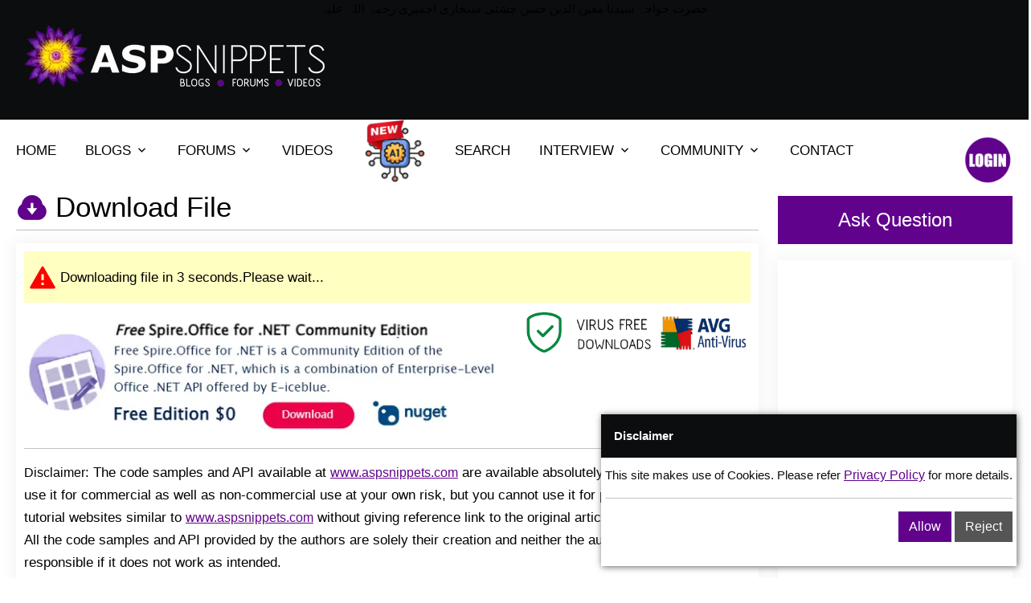

--- FILE ---
content_type: text/html; charset=utf-8
request_url: https://www.aspsnippets.com/DownloadFile?File=ab71b290-0fb4-4350-b66b-816db6239d34.zip
body_size: 8166
content:

<!DOCTYPE html>
<html lang="en">
<head>
    <meta charset="utf-8">
    <meta name="viewport" content="width=device-width, initial-scale=1, shrink-to-fit=no">
    
    <title>
        ASPSnippets: Download File</title>
    
    <meta http-equiv="Description" name="description" content="ASPSnippets: An ASP.Net Tutorials Website, Author: Mudassar Khan, Tutorial Topics: ASP.Net, SQL Server, Windows, C#, VB.Net, AJAX, jQuery, AngularJS, MVC, JSON, FaceBook, Twitter, Google Plus, Google Maps, Windows, SSRS Reports, RDLC Reports, Crystal Reports, XML, HTML, HTML5, Charts." />
    <meta name="og:site_name" property="og:site_name" content="ASPSnippets" />
    <meta name="og:title" property="og:title" content="ASPSnippets: Download File" />
    <meta name="og:description" property="og:description" content="ASPSnippets: An ASP.Net Tutorials Website, Author: Mudassar Khan, Tutorial Topics: ASP.Net, SQL Server, Windows, C#, VB.Net, AJAX, jQuery, AngularJS, MVC, JSON, FaceBook, Twitter, Google Plus, Google Maps, Windows, SSRS Reports, RDLC Reports, Crystal Reports, XML, HTML, HTML5, Charts." />
    <meta name="og:image" property="og:image" content='https://www.aspsnippets.com/assets/img/lotus45.png' />
    
    <meta name="og:url" property="og:url" content='https://www.aspsnippets.com/DownloadFile' />
    
    <meta name="og:type" property="og:type" content="Articles" />
    <meta name="twitter:card" content="ASPSnippets: An ASP.Net Tutorials Website, Author: Mudassar Khan, Tutorial Topics: ASP.Net, SQL Server, Windows, C#, VB.Net, AJAX, jQuery, AngularJS, MVC, JSON, FaceBook, Twitter, Google Plus, Google Maps, Windows, SSRS Reports, RDLC Reports, Crystal Reports, XML, HTML, HTML5, Charts." />
    <meta name="twitter:site" content="https://www.aspsnippets.com/DownloadFile" />
    <meta name="twitter:title" content="ASPSnippets: Download File" />
    <meta name="twitter:description" content="ASPSnippets: An ASP.Net Tutorials Website, Author: Mudassar Khan, Tutorial Topics: ASP.Net, SQL Server, Windows, C#, VB.Net, AJAX, jQuery, AngularJS, MVC, JSON, FaceBook, Twitter, Google Plus, Google Maps, Windows, SSRS Reports, RDLC Reports, Crystal Reports, XML, HTML, HTML5, Charts." />
    <meta name="twitter:image" content='https://www.aspsnippets.com/assets/img/lotus45.png' />
    <meta property="fb:app_id" content="306994206006035" />
    
    <link rel="canonical" href="https://www.aspsnippets.com/DownloadFile" />
    
    <link rel="stylesheet" href="https://cdnjs.cloudflare.com/ajax/libs/bootstrap/5.1.3/css/bootstrap.min.css" />
    
    <link rel="stylesheet" href="/assets/reduced_css/global.css?01-13" />
    
    
    
    
    
    
    
    
    <link rel="stylesheet" href="/assets/css/responsive.css?27_07">
    
    
       <link rel="icon" href="/images/lotus.ico" type="image/x-icon">
    <meta content='Mudassar Khan' name='author' />
    <meta content='index, follow' name='robots' />
    <meta content='index, follow' name='Googlebot' />
    <meta http-equiv="content-language" name="content-language" content="en-us" />
    <link rel="search" type="application/opensearchdescription+xml" title="ASPSnippets"
        href="/opensearch.xml" />
    <link rel="alternate" type="application/rss+xml" title="ASPSnippets: Download File"
        href='/RSS.ashx' />
    
    
    <meta name="robots" content="max-image-preview:large" />

    

</head>
<body>
    
    <script type="text/javascript">
        function addScript(url, onload) {
            var ga = document.createElement('script'); ga.type = 'text/javascript'; ga.async = true;
            ga.src = url;
            ga.onload = onload;
            var s = document.getElementsByTagName('script')[0]; s.parentNode.insertBefore(ga, s);
        }
    </script>
    
    <script>
        var rdr = null; hdr = null;
        var vitag = vitag || {}; vitag.gdprShowConsentToolButton = false;
        
    </script>

    <!-- Start Navbar Area -->
    <div class="navbar-area">
        <div class="mobile-responsive-nav">
            <div class="container">
                <div class="mobile-responsive-menu">
                    <div class="logo">
                        <a href="https://www.aspsnippets.com/">
                            <img src="/assets/img/logo_ns.webp" alt="logo" style="width: 200px; height: 40px" />
                        </a>
                    </div>
                </div>
            </div>
        </div>
           <div align="center" style="color: #000">
            حضرت خواجہ سیدنا معین الدین حسن چشتی سنجاری اجمیری رحمۃ اللہ علیہ
        </div>
        <div class="desktop-nav">
            <div class="a_container">
                <div class="d-flex justify-content-between">
                    <div class="p-2 bd-highlight">
                        <a class="navbar-brand" href="https://www.aspsnippets.com/">
                            <img src="/assets/img/logo_ns.webp" alt="logo" style="width: 400px; height: 80px">
                        </a>
                    </div>
                    <div class="p-2 bd-highlight leaderboard_ad">
                        
                        
                        <div class='adsbyvli' style='width: 728px; height: 90px; display: inline-block;' data-ad-slot='pw_39176'></div>
                        <script type='text/javascript'>                            (vitag.Init = window.vitag.Init || []).push(function () { viAPItag.display('pw_39176') })</script>
                        
                        
                    </div>
                </div>
            </div>
        </div>
        
    </div>
    <!-- End Navbar Area -->
    <!-- Start Main Content Area -->
    <div class="main-content-area ptb-100">
        <div class="a_container">
            <div class="row">
                
                <div class="col-md-12">
                    <div class="desktop-nav">
                        <nav class="navbar navbar-expand-md navbar-light">
                            <div class="collapse navbar-collapse mean-menu" id="navbarSupportedContent">
                                <ul class="navbar-nav ml-auto">
                                    <li class="nav-item">
                                        <a href="/" class="nav-link ">HOME</a>
                                    </li>
                                    
                                    <li class="nav-item">
                                        <a href="/articles/all" class="nav-link dropdown-toggle ">BLOGS</a>
                                        <ul class="dropdown-menu">
                                            <li class="nav-item" style="overflow-x: auto; max-height: 300px">
                                                <div>

                                                    <div>
                                                        <a class="nav-link" href="/Categories/ASP.Net/">ASP.Net</a>
                                                    </div>

                                                    <div>
                                                        <a class="nav-link" href="/Categories/C.Net/">C#.Net</a>
                                                    </div>

                                                    <div>
                                                        <a class="nav-link" href="/Categories/JavaScript/">JavaScript</a>
                                                    </div>

                                                    <div>
                                                        <a class="nav-link" href="/Categories/ADO.Net/">ADO.Net</a>
                                                    </div>

                                                    <div>
                                                        <a class="nav-link" href="/Categories/Excel/">Excel</a>
                                                    </div>

                                                    <div>
                                                        <a class="nav-link" href="/Categories/AJAX/">AJAX</a>
                                                    </div>

                                                    <div>
                                                        <a class="nav-link" href="/Categories/VB.Net/">VB.Net</a>
                                                    </div>

                                                    <div>
                                                        <a class="nav-link" href="/Categories/SQL-Server/">SQL Server</a>
                                                    </div>

                                                    <div>
                                                        <a class="nav-link" href="/Categories/GridView/">GridView</a>
                                                    </div>

                                                    <div>
                                                        <a class="nav-link" href="/Categories/Issues-and-Exceptions/">Issues and Exceptions</a>
                                                    </div>

                                                    <div>
                                                        <a class="nav-link" href="/Categories/Silverlight/">Silverlight</a>
                                                    </div>

                                                    <div>
                                                        <a class="nav-link" href="/Categories/Rich-Text-Editor/">Rich Text Editor</a>
                                                    </div>

                                                    <div>
                                                        <a class="nav-link" href="/Categories/jQuery/">jQuery</a>
                                                    </div>

                                                    <div>
                                                        <a class="nav-link" href="/Categories/DataList/">DataList</a>
                                                    </div>

                                                    <div>
                                                        <a class="nav-link" href="/Categories/Snippets/">Snippets</a>
                                                    </div>

                                                    <div>
                                                        <a class="nav-link" href="/Categories/XML/">XML</a>
                                                    </div>

                                                    <div>
                                                        <a class="nav-link" href="/Categories/New-Features/">New Features</a>
                                                    </div>

                                                    <div>
                                                        <a class="nav-link" href="/Categories/.Net-4.0/">.Net 4.0</a>
                                                    </div>

                                                    <div>
                                                        <a class="nav-link" href="/Categories/TreeView/">TreeView</a>
                                                    </div>

                                                    <div>
                                                        <a class="nav-link" href="/Categories/AJAX-Control-Toolkit/">AJAX Control Toolkit</a>
                                                    </div>

                                                    <div>
                                                        <a class="nav-link" href="/Categories/jQuery-Plugins/">jQuery Plugins</a>
                                                    </div>

                                                    <div>
                                                        <a class="nav-link" href="/Categories/Third-Party-Controls/">Third Party Controls</a>
                                                    </div>

                                                    <div>
                                                        <a class="nav-link" href="/Categories/ASP.Net-Validators/">ASP.Net Validators</a>
                                                    </div>

                                                    <div>
                                                        <a class="nav-link" href="/Categories/WCF/">WCF</a>
                                                    </div>

                                                    <div>
                                                        <a class="nav-link" href="/Categories/Repeater/">Repeater</a>
                                                    </div>

                                                    <div>
                                                        <a class="nav-link" href="/Categories/Regular-Expressions/">Regular Expressions</a>
                                                    </div>

                                                    <div>
                                                        <a class="nav-link" href="/Categories/Yahoo-API/">Yahoo API</a>
                                                    </div>

                                                    <div>
                                                        <a class="nav-link" href="/Categories/iTextSharp/">iTextSharp</a>
                                                    </div>

                                                    <div>
                                                        <a class="nav-link" href="/Categories/FaceBook/">FaceBook</a>
                                                    </div>

                                                    <div>
                                                        <a class="nav-link" href="/Categories/Charts/">Charts</a>
                                                    </div>

                                                    <div>
                                                        <a class="nav-link" href="/Categories/ListView/">ListView</a>
                                                    </div>

                                                    <div>
                                                        <a class="nav-link" href="/Categories/Tweeter/">Tweeter</a>
                                                    </div>

                                                    <div>
                                                        <a class="nav-link" href="/Categories/Google/">Google</a>
                                                    </div>

                                                    <div>
                                                        <a class="nav-link" href="/Categories/CSS/">CSS</a>
                                                    </div>

                                                    <div>
                                                        <a class="nav-link" href="/Categories/SMS/">SMS</a>
                                                    </div>

                                                    <div>
                                                        <a class="nav-link" href="/Categories/DotNetZip/">DotNetZip</a>
                                                    </div>

                                                    <div>
                                                        <a class="nav-link" href="/Categories/Crystal-Reports/">Crystal Reports</a>
                                                    </div>

                                                    <div>
                                                        <a class="nav-link" href="/Categories/Entity-Framework/">Entity Framework</a>
                                                    </div>

                                                    <div>
                                                        <a class="nav-link" href="/Categories/HyperLink/">HyperLink</a>
                                                    </div>

                                                    <div>
                                                        <a class="nav-link" href="/Categories/RDLC-Report/">RDLC Report</a>
                                                    </div>

                                                    <div>
                                                        <a class="nav-link" href="/Categories/SqlDataSource/">SqlDataSource</a>
                                                    </div>

                                                    <div>
                                                        <a class="nav-link" href="/Categories/Menu/">Menu</a>
                                                    </div>

                                                    <div>
                                                        <a class="nav-link" href="/Categories/YouTube/">YouTube</a>
                                                    </div>

                                                    <div>
                                                        <a class="nav-link" href="/Categories/Twitter/">Twitter</a>
                                                    </div>

                                                    <div>
                                                        <a class="nav-link" href="/Categories/HTML/">HTML</a>
                                                    </div>

                                                    <div>
                                                        <a class="nav-link" href="/Categories/XmlDataSource/">XmlDataSource</a>
                                                    </div>

                                                    <div>
                                                        <a class="nav-link" href="/Categories/ListBox/">ListBox</a>
                                                    </div>

                                                    <div>
                                                        <a class="nav-link" href="/Categories/Tips/">Tips</a>
                                                    </div>

                                                    <div>
                                                        <a class="nav-link" href="/Categories/DataGridView/">DataGridView</a>
                                                    </div>

                                                    <div>
                                                        <a class="nav-link" href="/Categories/Cryptography/">Cryptography</a>
                                                    </div>

                                                    <div>
                                                        <a class="nav-link" href="/Categories/Windows-Forms/">Windows Forms</a>
                                                    </div>

                                                    <div>
                                                        <a class="nav-link" href="/Categories/LinkedIn/">LinkedIn</a>
                                                    </div>

                                                    <div>
                                                        <a class="nav-link" href="/Categories/WebUserControl/">WebUserControl</a>
                                                    </div>

                                                    <div>
                                                        <a class="nav-link" href="/Categories/RSS-Feeds/">RSS Feeds</a>
                                                    </div>

                                                    <div>
                                                        <a class="nav-link" href="/Categories/HTML5/">HTML5</a>
                                                    </div>

                                                    <div>
                                                        <a class="nav-link" href="/Categories/Sitemap/">Sitemap</a>
                                                    </div>

                                                    <div>
                                                        <a class="nav-link" href="/Categories/IIS/">IIS</a>
                                                    </div>

                                                    <div>
                                                        <a class="nav-link" href="/Categories/LINQ/">LINQ</a>
                                                    </div>

                                                    <div>
                                                        <a class="nav-link" href="/Categories/DataPager/">DataPager</a>
                                                    </div>

                                                    <div>
                                                        <a class="nav-link" href="/Categories/URL-Routing/">URL Routing</a>
                                                    </div>

                                                    <div>
                                                        <a class="nav-link" href="/Categories/SqlBulkCopy/">SqlBulkCopy</a>
                                                    </div>

                                                    <div>
                                                        <a class="nav-link" href="/Categories/OCR/">OCR</a>
                                                    </div>

                                                    <div>
                                                        <a class="nav-link" href="/Categories/ASPNet-45/">ASP.Net 4.5</a>
                                                    </div>

                                                    <div>
                                                        <a class="nav-link" href="/Categories/Master-Pages/">Master Pages</a>
                                                    </div>

                                                    <div>
                                                        <a class="nav-link" href="/Categories/MySQL/">MySQL</a>
                                                    </div>

                                                    <div>
                                                        <a class="nav-link" href="/Categories/CSV/">CSV</a>
                                                    </div>

                                                    <div>
                                                        <a class="nav-link" href="/Categories/Stored-Procedures/">Stored Procedures</a>
                                                    </div>

                                                    <div>
                                                        <a class="nav-link" href="/Categories/JSON/">JSON</a>
                                                    </div>

                                                    <div>
                                                        <a class="nav-link" href="/Categories/Web-Services/">Web Services</a>
                                                    </div>

                                                    <div>
                                                        <a class="nav-link" href="/Categories/Bootstrap/">Bootstrap</a>
                                                    </div>

                                                    <div>
                                                        <a class="nav-link" href="/Categories/Windows-Service/">Windows Service</a>
                                                    </div>

                                                    <div>
                                                        <a class="nav-link" href="/Categories/DataTable/">DataTable</a>
                                                    </div>

                                                    <div>
                                                        <a class="nav-link" href="/Categories/AppConfig/">App.Config</a>
                                                    </div>

                                                    <div>
                                                        <a class="nav-link" href="/Categories/Visual-Studio/">Visual Studio</a>
                                                    </div>

                                                    <div>
                                                        <a class="nav-link" href="/Categories/RadioButton/">RadioButton</a>
                                                    </div>

                                                    <div>
                                                        <a class="nav-link" href="/Categories/CheckBox/">CheckBox</a>
                                                    </div>

                                                    <div>
                                                        <a class="nav-link" href="/Categories/Generic-Handler/">Generic Handler</a>
                                                    </div>

                                                    <div>
                                                        <a class="nav-link" href="/Categories/DropDownList/">DropDownList</a>
                                                    </div>

                                                    <div>
                                                        <a class="nav-link" href="/Categories/FileUpload/">FileUpload</a>
                                                    </div>

                                                    <div>
                                                        <a class="nav-link" href="/Categories/RadioButtonList/">RadioButtonList</a>
                                                    </div>

                                                    <div>
                                                        <a class="nav-link" href="/Categories/CheckBoxList/">CheckBoxList</a>
                                                    </div>

                                                    <div>
                                                        <a class="nav-link" href="/Categories/Flash/">Flash</a>
                                                    </div>

                                                    <div>
                                                        <a class="nav-link" href="/Categories/HtmlEditorExtender/">HtmlEditorExtender</a>
                                                    </div>

                                                    <div>
                                                        <a class="nav-link" href="/Categories/Div/">Div</a>
                                                    </div>

                                                    <div>
                                                        <a class="nav-link" href="/Categories/Table/">Table</a>
                                                    </div>

                                                    <div>
                                                        <a class="nav-link" href="/Categories/AngularJS/">AngularJS</a>
                                                    </div>

                                                    <div>
                                                        <a class="nav-link" href="/Categories/DataReader/">DataReader</a>
                                                    </div>

                                                    <div>
                                                        <a class="nav-link" href="/Categories/DataSet/">DataSet</a>
                                                    </div>

                                                    <div>
                                                        <a class="nav-link" href="/Categories/Console-Applications/">Console Applications</a>
                                                    </div>

                                                    <div>
                                                        <a class="nav-link" href="/Categories/FTP/">FTP</a>
                                                    </div>

                                                    <div>
                                                        <a class="nav-link" href="/Categories/DetailsView/">DetailsView</a>
                                                    </div>

                                                    <div>
                                                        <a class="nav-link" href="/Categories/Password-TextBox/">Password TextBox</a>
                                                    </div>

                                                    <div>
                                                        <a class="nav-link" href="/Categories/Enum/">Enum</a>
                                                    </div>

                                                    <div>
                                                        <a class="nav-link" href="/Categories/ComboBox/">ComboBox</a>
                                                    </div>

                                                    <div>
                                                        <a class="nav-link" href="/Categories/Sponsored/">Sponsored</a>
                                                    </div>

                                                    <div>
                                                        <a class="nav-link" href="/Categories/SqlDataAdapter/">SqlDataAdapter</a>
                                                    </div>

                                                    <div>
                                                        <a class="nav-link" href="/Categories/OpenXml/">OpenXml</a>
                                                    </div>

                                                    <div>
                                                        <a class="nav-link" href="/Categories/ClosedXml/">ClosedXml</a>
                                                    </div>

                                                    <div>
                                                        <a class="nav-link" href="/Categories/SiteMapPath/">SiteMapPath</a>
                                                    </div>

                                                    <div>
                                                        <a class="nav-link" href="/Categories/Arrays/">Arrays</a>
                                                    </div>

                                                    <div>
                                                        <a class="nav-link" href="/Categories/FormView/">FormView</a>
                                                    </div>

                                                </div>
                                            </li>
                                        </ul>
                                    </li>
                                    
                                    <li class="nav-item">
                                        <a href="#" class="nav-link dropdown-toggle ">FORUMS</a>
                                        <ul class="dropdown-menu">
                                            <li class="nav-item">
                                                <a href="/questions/all" class="nav-link">Questions</a>
                                            </li>
                                            <li class="nav-item">
                                                <a href="/questions/ask" class="nav-link">Ask Question</a>
                                            </li>

                                            
                                        </ul>
                                    </li>
                                    <li class="nav-item">
                                        <a href="/videos/all" class="nav-link ">VIDEOS</a>
                                    </li>
                                    
                                    <li class="nav-item">
                                        <a id="ai-lnk" href="javascript:;" class="nav-link" data-mode='ai'><img src = "/images/ai_new.png" style="height:80px;width:80px;position:relative;top:-31px;margin-bottom:-35px"/></a>
                                    </li>
                                    <li class="nav-item">
                                        <a id="search-lnk" href="javascript:;" class="nav-link">SEARCH</a>
                                    </li>
                                    
                                    <li class="nav-item">
                                        <a href="#" class="nav-link dropdown-toggle ">INTERVIEW</a>
                                        <ul class="dropdown-menu">
                                            <li class="nav-item">
                                                <a href="/interviewquestions/all" class="nav-link">Interview Questions</a>
                                            </li>
                                        </ul>
                                    </li>
                                    <li class="nav-item">
                                        <a href="#" class="nav-link dropdown-toggle ">COMMUNITY</a>
                                        <ul class="dropdown-menu">
                                            <li class="nav-item">
                                                <a href="/users/all/" class="nav-link">Users</a>
                                            </li>
                                        </ul>
                                    </li>
                                    <li class="nav-item">
                                        <a href="/contact/" class="nav-link ">CONTACT</a>
                                    </li>
                                </ul>
                            </div>

                            <div class="others-options">

                                
                                <ul>
                                    
                                    <li>
                                        
                                        <img src="/assets/img/login_btn.png" alt="Click to Login." style="height: 60px; width: 60px; cursor: pointer" onclick="window.location='/signin/?redirectUrl=https%3a%2f%2fwww.aspsnippets.com%2fDownloadFile%3fFile%3dab71b290-0fb4-4350-b66b-816db6239d34.zip'" />
                                        
                                    </li>
                                </ul>
                            </div>
                        </nav>
                        <div class="searchbox" style="display: none;" data-mode="">
                            <div class="input-group">
                                <input type="text" name="Search" placeholder="" class="form-control search-box"
                                    value="" />
                                <button type="button" class="btn btn-labeled">
                                    <span class="btn-label"><i class="ri-search-line"></i></span>Search</button>
                            </div>
                        </div>
                    </div>
                </div>
            </div>
            <div class="row">
                
                <div class="col-md-9">
                    <form name="aspnetForm" method="post" action="./DownloadFile?File=ab71b290-0fb4-4350-b66b-816db6239d34.zip" id="aspnetForm" enctype="multipart/form-data">
<div>
<input type="hidden" name="__VIEWSTATE" id="__VIEWSTATE" value="" />
</div>

                        <div class="middull-content">
                            
                            <div class="aq-form">
                                <i class="ri-search-line"></i>
                                <input type="text" class="form-control search-box" placeholder="Ex Send Email ASP.Net"
                                    value="" />
                                <button class="default-btn">
                                    Ask Question
                                </button>
                            </div>
                            
                            
      
    <div class="question-details-area">
        <h1>
            <i class="ri-download-cloud-fill "></i><a class="title" title="Download File" href="javascript:;">
                Download File</a></h1>
        <hr />
        <div class="article-body">
            <div class="answer-question-details">
                <div style="" class="info">
                    <div class="pull-left">
                        <i class="ri-alert-fill"></i>&nbsp;</div>
                    <span>
                        Downloading file in
                        <span id="DownloadTimeout" style="font-size: 17pt">5</span> seconds.Please wait...
                    </span>
                </div>
                <div id="dvDownloadNotStarted" style="display: none">
                    If the download does not start automatically, please <a class="direct_download" href="/Handlers/DownloadFile.ashx?File=ab71b290-0fb4-4350-b66b-816db6239d34.zip">click here</a>.
                </div>
                <div style="margin-top: 10px">
                    <div class="row">
                        <div class="col-sm-8">
                            <a rel="nofollow" target="_blank" href="/Redirect.aspx?AdId=10563&amp;RedirectUrl=https%3a%2f%2fwww.e-iceblue.com%2fIntroduce%2fspire-office-for-net-free.html%3faff_id%3d108">
                                <img src="/assets/img/free_spire.webp" alt="Download FREE API for Word, Excel and PDF in ASP.Net" /></a>
                        </div>
                        <div class="col-sm-4">
                            <img src="/assets/img/avg.webp" alt="Downloads protected by AVG Secure." />
                        </div>
                    </div>
                </div>
                <hr />
                <p>
                    <a>Disclaimer</a>: The code samples and API available at <a href = "https://aspsnippets.com">www.aspsnippets.com</a> are available absolutely free. 
     You are free to use it for commercial as well as non-commercial use at your own risk, but you cannot use it for posting on blogs or other tutorial websites similar to <a href = "https://aspsnippets.com">www.aspsnippets.com</a> without giving reference link to the original article.
     <br />
     All the code samples and API provided by the authors are solely their creation and neither  the author nor the site are responsible if it does not work as intended.
                </p>
            </div>
    </div> </div>


                            
                        </div>
                    </form>
                </div>
                <div class="col-md-3 d-none d-lg-block">
                    
                    <div class="right-siderbar">
                        <div style="margin-bottom: 20px">
                            
                            <button id="btnAskQuestion" class="default-btn">
                                Ask Question</button>
                            
                        </div>
                      
                        <div class="right-siderbar-common" style="min-height: 250px">
                            
                            <div id="dvMdAd" style="max-width: 400px; margin: 0 auto">
                                
                            <div class='adsbyvli' style='width:300px;height:250px;display:inline-block;' data-ad-slot='pw_39172' ></div> <script type='text/javascript'>                                                                                                                                             (vitag.Init = window.vitag.Init || []).push(function () { viAPItag.display('pw_39172') })</script>
                            </div>
</div>
                       
                       <div class="right-siderbar-common" style="display: none; max-height: 350px">
                            <div id="dvRc" class="question-details-content">
                            </div>
                        </div>
                        <div class="right-siderbar-common">
                            <div class='adsbyvli' style='width:300px;height:250px;display:inline-block;' data-ad-slot='pw_39170' ></div> <script type='text/javascript'>                                                                                                                                             (vitag.Init = window.vitag.Init || []).push(function () { viAPItag.display('pw_39170') })</script>
                        </div>
                    </div>
                    
                </div>
            </div>
        </div>
    </div>
    <!-- End Main Content Area -->
    
    
    <!-- Start Footer Area -->
    <div class="footer-area pt-100 pb-70">
        <div class="container">
            <div class="row">
                <div class="col-md-3 col-sm-6">
                    <div class="single-footer-widget style-two">
                        <a href="https://www.aspsnippets.com/">
                            <img src="/assets/img/logo_ns.webp" alt="Image" style="max-width: 300px; max-height: 70px">
                        </a>
                        <p>
                        </p>
                    </div>
                </div>
                <div class="col-md-2 col-sm-6">
                    <div class="single-footer-widget style-two ml-15">
                        <h3>Company</h3>
                        <ul class="import-link">
                            <li><a href="#">About us</a> </li>
                            <li><a href="/contact/">Contact us</a> </li>
                            
                        </ul>
                    </div>
                </div>
                <div class="col-md-2 col-sm-6">
                    <div class="single-footer-widget style-two">
                        <h3>Explore</h3>
                        <ul class="import-link">
                            <li><a href="/questions/ask">Ask question</a> </li>
                            <li><a href="javascript:;">FAQs</a> </li>
                            <li><a href="/PrivacyPolicy">Privacy policy</a> </li>
                        </ul>
                    </div>
                </div>
                <div class="col-md-2 col-sm-6">
                    <div class="single-footer-widget style-two">
                        <h3>Follow us</h3>
                        <ul class="import-link">
                            <li><a href="https://www.facebook.com/ASPSnippets/" target="_blank">Facebook</a>
                            </li>
                            <li><a href="https://www.instagram.com/ASPSnippets/" target="_blank">Instagram</a>
                            </li>
                            <li><a href="https://youtube.com/ASPSnippetsChannel" target="_blank">YouTube</a>
                            </li>
                            <li><a href="https://www.twitter.com/ASPSnippets" target="_blank">Twitter</a> </li>
                        </ul>
                    </div>
                </div>
                <div class="col-md-3 col-sm-6">
                    <div class="single-footer-widget style-two">
                        <h3>Contact Us</h3>
                        <ul class="address-link">
                            
                            <li><span>Email:</span> <a href="mailto:webmaster@aspsnippets.com">webmaster@aspsnippets.com</a>
                            </li>
                            <li><span>Address:</span><br />
                                ASPSNIPPETS PRIVATE LIMITED<br />
                                G-110, SHAGUN ARCADE,<br />
                                MALAD (EAST),<br />
                                MUMBAI, MAHARASHTRA,<br />
                                INDIA 400097. </li>
                        </ul>
                    </div>
                </div>
            </div>
        </div>
        <div class="footer-shape">
            
        </div>
    </div>
    <!-- End Footer Area -->
    <!-- End Copyright Area -->
    <div class="copy-right-area">
        <div class="container">
            <div class="copy-right-content">
                <div class="row">
                    <div class="col-lg-6 col-md-8">
                        <p>
                            © COPYRIGHT
                            2025
                            <a href="https://www.aspsnippets.com/" target="_blank">ASPSnippets.com</a> ALL RIGHTS
                            RESERVED.
                        </p>
                    </div>
                    <div class="col-lg-6 col-md-4">
                    </div>
                </div>
            </div>
        </div>
    </div>
    <!-- End Copyright Area -->
    
    <link rel="stylesheet" href="/assets/css/meanmenu.min.css">
    <!-- Links of CSS File -->
    
    <link defer rel="stylesheet" href="https://cdnjs.cloudflare.com/ajax/libs/remixicon/3.4.0/remixicon.css" />
    
    <link defer rel="stylesheet" href="/assets/reduced_css/style.css?01-08" />
    <link defer rel="stylesheet" href="/assets/reduced_css/custom.css?27_07" />

    
    <div id="dvCookie" class="popup">
        <div class="modal-header">
            Disclaimer
        </div>
        <div class="modal-body">
            This site makes use of Cookies. Please refer <a class="anchor16" href="/PrivacyPolicy">Privacy Policy</a> for more details.<hr />
            <div align="right" style="top: 10px">
                <a class="btn default btn-purple" href="javascript:AcceptCookie();">Allow</a> <a
                    class="btn" style="border: 1px solid #555; background-color: #555; color: #FFFFFF"
                    href="javascript:HideCookieBox();">Reject</a>
            </div>
        </div>
    </div>
    <script type="text/javascript">
        var SearchUrl = "/searchsite/";
        var AIUrl = "/AI";
        var route = "Article-Sample-Download";
        var isMobile = false; 
    </script> 
    <script src="https://cdnjs.cloudflare.com/ajax/libs/jquery/3.6.0/jquery.min.js"></script>
    <script src="https://cdnjs.cloudflare.com/ajax/libs/bootstrap/5.1.3/js/bootstrap.min.js"></script>
    <script src="/assets/js/meanmenu.min.js"></script>
    <script src="/assets/js/m.js?990-03-457"></script>

    <script type="text/javascript">
        setTimeout(function () {
            /* addScript("https://services.vlitag.com/adv1/?q=979ce69370ec63ce49f68960f77be1ae", function () {
                 //InjectAds();
             });*/

            addScript("https://cdn.vlitag.com/w/1d269b4d-1951-43a2-98cb-71d5b94825b4.js", function () {
                addScript("https://cdn.vlitag.com/ata/adv/1d269b4d-1951-43a2-98cb-71d5b94825b4.js", function () {
                    //InjectAds();
                    //Bottom Sticky Ad
                    (vitag.Init = window.vitag.Init || []).push(function () { viAPItag.initStickyBanner('pw_39189'); }); 
                });
            });
        }, 2000);
        addScript("https://m.servedby-buysellads.com/monetization.js", function () {
            if (typeof _bsa !== 'undefined' && _bsa) {
                _bsa.init('fancybar', 'CK7DE5QU', 'placement:aspsnippetscom');
            }
        });
        addScript("https://www.googletagmanager.com/gtag/js?id=G-EMYVENZRB2", function () {
            window.dataLayer = window.dataLayer || [];
            function gtag() { dataLayer.push(arguments); }
            gtag('js', new Date());
            gtag('config', 'G-EMYVENZRB2');
        });

        function AcceptCookie() { document.cookie = "username=privacy; expires=Thu, 18 Dec 2033 12:00:00 UTC; path=/", document.getElementById("dvCookie").style.display = "none" } function HideCookieBox() { document.getElementById("dvCookie").style.display = "none" } -1 == document.cookie.indexOf("privacy") && (document.getElementById("dvCookie").style.display = "block");
        DownloadFile();
    </script>
</body>
</html>


--- FILE ---
content_type: text/css
request_url: https://www.aspsnippets.com/assets/reduced_css/global.css?01-13
body_size: 4264
content:
/*----remixicon.css----*/
[class^="ri-"], [class*=" ri-"] { font-family: 'remixicon' !important; font-style: normal; -webkit-font-smoothing: antialiased; -moz-osx-font-smoothing: grayscale; }
.ri-xl { font-size: 1.5em; line-height: 0.6666em; vertical-align: -.075em; }
.ri-article-fill:before { content: "\ea7d"; }
.ri-search-line:before { content: "\f0d1"; }
.ri-speed-mini-fill:before { content: "\f178"; }
.ri-alert-fill:before { content: "\ea20"; }
.ri-download-cloud-fill:before { content: "\ec57"; }
.ri-facebook-fill:before { content: "\ecbc"; }
.ri-question-answer-fill:before { content: "\f042"; }
.ri-share-fill:before { content: "\f0f7"; }
.ri-twitter-line:before { content: "\f23b"; }
.ri-checkbox-circle-fill:before { content: "\eb80"; }
.ri-question-fill:before { content: "\f044"; }
.ri-mac-fill:before { content: "\eee5"; }
.ri-error-warning-fill:before { content: "\eca0"; }
.ri-user-3-fill:before { content: "\f255"; }

/*----style.css----*/
body { font-size: 15px; font-family: sans-serif !important; color: #000; }
a { -webkit-transition: all ease 0.5s; transition: all ease 0.5s; text-decoration: none; color: #000; }
a:hover { text-decoration: none; color: #61028D; }
button { outline: 0 !important; -webkit-box-shadow: none; box-shadow: none; border: none; padding: 0; }
.h1, .h2, .h3, .h4, .h5, .h6, h1, h2, h3, h4, h5, h6 { color: #0c0d0e; font-weight: 500; }
p { font-size: 15px; margin-bottom: 15px; line-height: 1.7; }
p:last-child { margin-bottom: 0; }
img { max-width: 100%; height: auto; }
.form-control { height: 55px; color: #0c0d0e; border: 1px solid #ffffff; background-color: #eeeeee; font-size: 16px; padding: 10px 20px; width: 100%; -webkit-transition: all ease 0.5s; transition: all ease 0.5s; border-radius: 0; }
.form-control::-webkit-input-placeholder { color: #898C90; }
.form-control::placeholder { color: #898C90; }
.ptb-100 { padding-top: 100px; padding-bottom: 100px; }
.pt-100 { padding-top: 100px; }
.pb-70 { padding-bottom: 70px; }
.ml-15 { margin-left: 15px; }
.default-btn { font-size: 16px; color: #ffffff; -webkit-transition: all ease 0.5s; transition: all ease 0.5s; text-align: center; position: relative; z-index: 0; overflow: hidden; display: -ms-inline-grid; display: inline-grid; padding: 12px 40px; background-color: #61028D; border-radius: 5px; }
.navbar-area { position: relative; background-color: #0c0d0e; padding-top: 15px; padding-bottom: 15px; }
.desktop-nav { padding-top: 0; padding-bottom: 0; }
.desktop-nav .navbar { -webkit-transition: all ease 0.5s; transition: all ease 0.5s; z-index: 2; padding-right: 0; padding-top: 0; padding-left: 0; padding-bottom: 0; }
.desktop-nav .navbar ul { margin-bottom: 0; list-style-type: none; }
.desktop-nav .navbar .navbar-nav .nav-item { position: relative; padding-bottom: 20px; padding-top: 0px; padding-right: 0; padding-left: 0; }
.desktop-nav .navbar .navbar-nav .nav-item a { font-size: 15px; /*color: #ffffff;*/ line-height: 1; position: relative; font-weight: 400; padding-left: 0; padding-right: 0; padding-top: 0; padding-bottom: 0; margin-left: 18px; margin-right: 18px; }
.desktop-nav .navbar .navbar-nav .nav-item a.dropdown-toggle { padding-right: 22px !important; }
.desktop-nav .navbar .navbar-nav .nav-item a.dropdown-toggle::after { display: none; }
.desktop-nav .navbar .navbar-nav .nav-item a.dropdown-toggle::before { content: "\EA4E"; position: absolute; top: 0; right: 0; font-family: remixicon !important; line-height: 1; font-size: 17px; }
.desktop-nav .navbar .navbar-nav .nav-item:last-child a { margin-right: 0; }
.desktop-nav .navbar .navbar-nav .nav-item:first-child a { margin-left: 0; }
.desktop-nav .navbar .navbar-nav .nav-item .dropdown-menu { -webkit-box-shadow: 0 0 20px 3px rgba(0, 0, 0, 0.05); box-shadow: 0 0 20px 3px rgba(0, 0, 0, 0.05); -webkit-transition: all 0.3s ease-in-out; transition: all 0.3s ease-in-out; background: #ffffff; position: absolute; visibility: hidden; border-radius: 0; display: block; width: 250px; border: none; z-index: 99; opacity: 0; top: 80px; left: 0; padding: 0; border-radius: 5px; }
.desktop-nav .navbar .navbar-nav .nav-item .dropdown-menu li { padding: 0; }
.desktop-nav .navbar .navbar-nav .nav-item .dropdown-menu li a { color: #0c0d0e; padding: 15px; border-bottom: 1px dashed #ededed; margin: 0; font-size: 14px; font-weight: 400; line-height: 1; display: block; position: relative; }
.desktop-nav .navbar .navbar-nav .nav-item .dropdown-menu li:last-child a { border-bottom: none; }
.desktop-nav .navbar .others-options ul { padding-left: 0; margin-bottom: 0; list-style-type: none; }
.desktop-nav .navbar .others-options ul li { margin-right: 30px; display: inline-block; }
.desktop-nav .navbar .others-options ul li:last-child { margin-right: 0; }
.desktop-nav .navbar .others-options ul li .search-box { position: relative; }
.desktop-nav .navbar .others-options ul li .search-box .form-control { border-radius: 5px; background-color: #161C23; height: 45.5px; border-color: #161C23; color: #ffffff; }
.desktop-nav .navbar .others-options ul li .search-box .search-btn { position: absolute; top: 12px; right: 20px; color: #ffffff; background-color: transparent; }
.desktop-nav .navbar .navbar-nav .nav-item a:hover, .desktop-nav .navbar .navbar-nav .nav-item a:focus, .desktop-nav .navbar .navbar-nav .nav-item a.active { color: #61028D; }
.desktop-nav .navbar .navbar-nav .nav-item:hover a, .desktop-nav .navbar .navbar-nav .nav-item:focus a, .desktop-nav .navbar .navbar-nav .nav-item.active a { color: #61028D; }

.desktop-nav .navbar .navbar-nav .nav-item:hover .dropdown-menu { top: 100%; opacity: 1; margin-top: 0; visibility: visible; }
.desktop-nav .navbar .others-options ul li a { border: 1px solid #61028D; display: inline-block; color: #ffffff; padding: 10px 20px; border-radius: 5px; border: 1px solid #878787; }

.others-option-for-responsive { display: none !important; }
.others-option-for-responsive .dot-menu { padding: 0 10px; height: 30px; cursor: pointer; z-index: 999; position: absolute; right: 60px; top: -38px; }
.others-option-for-responsive .dot-menu .inner { display: -webkit-box; display: -ms-flexbox; display: flex; -webkit-box-align: center; -ms-flex-align: center; align-items: center; height: 30px; }
.others-option-for-responsive .container { position: relative; }
.others-option-for-responsive .container .container { position: absolute; right: -2px; top: 15px; max-width: 320px; margin-left: auto; opacity: 0; visibility: hidden; -webkit-transition: all ease 0.5s; transition: all ease 0.5s; -webkit-transform: scaleY(0); transform: scaleY(0); z-index: 2; padding-left: 15px; padding-right: 15px; }
.others-option-for-responsive .others-options { background-color: #0c0d0e; padding: 20px; text-align: center; }
.others-option-for-responsive .others-options ul { padding-left: 0; margin-bottom: 0; list-style-type: none; }
.others-option-for-responsive .others-options ul li { margin-right: 10px; display: inline-block; }
.others-option-for-responsive .others-options ul li:last-child { margin-right: 0; }
.others-option-for-responsive .others-options ul li:last-child a { margin-right: 0; }
.others-option-for-responsive .others-options ul li a { border: 1px solid #61028D; display: inline-block; color: #ffffff; padding: 10px 20px; border-radius: 5px; margin-right: 10px; }

.contact-form { background-color: #ffffff; }
.contact-form .form-group { margin-bottom: 30px; }
.contact-form .default-btn { width: 100%; border-radius: 0; }
.contact-form .form-group label { margin-bottom: 10px; font-size: 15px; font-weight: 500; }

.middull-content .aq-form i { position: absolute; top: 12px; left: 20px; font-size: 20px; border-right: 1px solid #eeeeee; padding-right: 10px; }
.middull-content .aq-form .form-control { background-color: #ffffff; border-color: #eeeeee; padding-left: 60px; }

.mobile-responsive-nav { display: none; }
.middull-content .aq-form { position: relative; margin-bottom: 30px; }
/*.right-siderbar { position: -webkit-sticky; position: sticky; top: 120px; }*/
.right-siderbar .right-siderbar-common { background-color: #ffffff; -webkit-box-shadow: 0 0 20px 3px rgba(0, 0, 0, 0.05); box-shadow: 0 0 20px 3px rgba(0, 0, 0, 0.05); /*padding: 30px;*/ margin-bottom: 30px; }
.right-siderbar .right-siderbar-common:last-child { margin-bottom: 0; }
.question-details-area .answerss { padding-left: 0; list-style-type: none; margin-top: 30px; margin-bottom: 30px; }
.question-details-area .question-details-content { background-color: #ffffff; -webkit-box-shadow: 0 0 20px 3px rgba(0, 0, 0, 0.05); box-shadow: 0 0 20px 3px rgba(0, 0, 0, 0.05); padding: 30px; border-bottom: 5px solid #f5f5f5; position: relative; }
.question-details-area .question-details-content .graphic-design { padding-left: 0; list-style: none; margin-bottom: 24px; }
.question-details-area .question-details-content .graphic-design li { display: inline-block; margin-right: 20px; font-size: 14px; }
.question-details-area .question-details-content .graphic-design li:last-child { margin-right: 0; }
.question-details-area .question-details-content .graphic-design li a { color: #0c0d0e; font-size: 16px; font-weight: 500; }
.question-details-area .question-details-content .graphic-design li a.graphic { color: #61028D; font-size: 14px; }
.question-details-area .question-details-content .tag-list { padding-left: 0; margin-bottom: 0; list-style-type: none; border-bottom: 1px solid #eeeeee; padding-bottom: 30px; margin-bottom: 30px; }
.question-details-area .question-details-content .tag-list li { display: inline-block; margin-right: 10px; }
.question-details-area .question-details-content .tag-list li a { border: 1px solid #eeeeee; padding: 5px 10px; display: inline-block; }
.question-details-area .question-details-content .anser-list { padding-left: 0; margin-bottom: 0; list-style: none; line-height: 1; }
.question-details-area .question-details-content .anser-list li { display: inline-block; margin-right: 30px; }
.question-details-area .question-details-content .anser-list li:last-child { margin-right: 0; }
.question-details-area .question-details-content .anser-list li i { font-size: 25px; }
.question-details-area .question-details-content .anser-list li .qa-share { padding-left: 0; margin-bottom: 0; list-style: none; }
.question-details-area .question-details-content .anser-list li .qa-share li { display: inline-block; margin-right: 0; }
.question-details-area .question-details-content .anser-list li .qa-share .share-option { position: relative; cursor: pointer; top: 2px; }
.question-details-area .question-details-content .anser-list li .qa-share .share-option span i { border-radius: 50px; position: relative; top: 4px; text-align: center; display: inline-block; font-size: 20px; color: #898c90; -webkit-transition: all ease 0.5s; transition: all ease 0.5s; }
.question-details-area .question-details-content .anser-list li .qa-share .share-option .social-icon { position: absolute; top: 45px; left: 0; right: 0; padding-left: 0; margin: auto; text-align: center; opacity: 0; visibility: hidden; -webkit-transition: all ease 0.5s; transition: all ease 0.5s; }
.question-details-area .question-details-content .anser-list li .qa-share .share-option .social-icon li { display: inline-block; margin-bottom: 5px; }
.question-details-area .question-details-content .anser-list li .qa-share .share-option .social-icon li:last-child { margin-bottom: 0; }
.question-details-area .question-details-content .anser-list li .qa-share .share-option .social-icon li a i { width: 30px; height: 30px; line-height: 30px; text-align: center; background-color: #ffffff; -webkit-box-shadow: 0 0 20px 3px rgba(0, 0, 0, 0.05); box-shadow: 0 0 20px 3px rgba(0, 0, 0, 0.05); display: inline-block; border-radius: 50px; -webkit-transition: all ease 0.5s; transition: all ease 0.5s; font-size: 15px; }
.question-details-area .answer-question-details { margin-bottom: 30px; }
.question-details-area .question-details-content:last-child { border-bottom: none; }
.question-details-area .question-details-content .unlike { text-align: center; }
.question-details-area .answer-question-details .unlike { text-align: center; }
.question-details-area .answer-question-details .unlike img { margin-bottom: 10px; border-radius: 50px; }
.question-details-area .answer-question-details .unlike .like-unlink-count { background-color: transparent; display: block; margin: 0 auto 10px; color: #898c90; -webkit-transition: all ease 0.5s; transition: all ease 0.5s; }
.question-details-area .answer-question-details .unlike .like-unlink-count:last-child { margin-bottom: 0; }
.question-details-area .answer-question-details .unlike .like-unlink-count i { font-size: 30px; }
.question-details-area .answer-question-details .unlike .like-unlink-count span { display: block; }
.question-details-area .answer-question-details .latest-answer-list { padding-left: 0; list-style: none; margin-bottom: 24px; margin-top: 15px; }
.question-details-area .answer-question-details .latest-answer-list li { display: inline-block; margin-right: 20px; font-size: 14px; }
.question-details-area .answer-question-details .latest-answer-list li:last-child { margin-right: 0; }
.question-details-area .answer-question-details .latest-answer-list li.reports { float: right; }
.question-details-area .answer-question-details .latest-answer-list li a { color: #0c0d0e; font-size: 16px; }
.question-details-area .answer-question-details .latest-answer-list li a i { position: relative; top: 2px; }
.question-details-area .answer-question-details .latest-answer-list li a.report { color: #0c0d0e; font-size: 14px; }

.middull-content .questions-tabs .nav-item { border-radius: 0; }
.middull-content .questions-tabs .nav-item .nav-link { border-radius: 0; color: #0c0d0e; border: none; padding: 10px 16px; font-size: 15px; -webkit-transition: all ease 0.5s; transition: all ease 0.5s; }
.middull-content .questions-tabs .nav-item .nav-link.active { border-bottom: 3px solid #61028D;  }

/*
Page-navigation Area Style*/
.pagination-area { }
.pagination-area li a { width: 45px; height: 45px; line-height: 45px; color: #898c90; text-align: center; display: inline-block; position: relative; margin-left: 3px; margin-right: 3px; font-size: 16px; border: 1px solid #eeeeee; }
.pagination-area li a:hover { color: #ffffff; background-color: #61028D; }
.pagination-area li a { font-size: 20px; font-weight: normal; }
.pagination-area .pager-description { display: none }
.pagination-area li.active a { color: #ffffff; border-color: #61028D; background-color: #61028D; }

/* Footer Area Style=============================================*/
.footer-area { background-color: #161c23; position: relative; z-index: 1; }
.footer-area .footer-shape { position: absolute; top: 70px; right: 30px; z-index: -1; }
.copy-right-area { background-color: #161c23; border-top: 1px solid #232930; padding-top: 20px; padding-bottom: 20px; }
.copy-right-content p { color: #898c90; }
.copy-right-content p a { color: #61028D; }
.single-footer-widget { margin-bottom: 30px; }
.single-footer-widget img { margin-bottom: 20px; }
.single-footer-widget h3 { font-size: 20px; margin-bottom: 20px; color: #ffffff; }
.single-footer-widget p { color: #898c90; }
.single-footer-widget .address-link { padding-left: 0; margin-bottom: 0; list-style-type: none; }
.single-footer-widget .address-link li { position: relative; margin-bottom: 10px; color: #898c90; }
.single-footer-widget .address-link li:last-child { margin-bottom: 0; }
.single-footer-widget .address-link li span { color: #e5e5e5; }
.single-footer-widget .address-link li a { color: #898c90; }
.single-footer-widget .import-link { padding-left: 0; margin-bottom: 0; list-style-type: none; }
.single-footer-widget .import-link li { margin-bottom: 15px; position: relative; padding-left: 0; -webkit-transition: all ease 0.5s; transition: all ease 0.5s; }
.single-footer-widget .import-link li::before { content: ""; position: absolute; top: 7px; left: 0; width: 8px; height: 8px; background-color: #61028D; border-radius: 50px; -webkit-transform: scale(0); transform: scale(0); -webkit-transition: all ease 0.5s; transition: all ease 0.5s; }
.single-footer-widget .import-link li a { color: #898c90; }
.single-footer-widget .import-link li:last-child { margin-bottom: 0; }

/*----custom.css----*/
.a_container { padding: 0 20px 0 20px }
.middull-content .aq-form { margin-bottom: 10px }
.default-btn { border-radius: 0 !important }
.ptb-100 { padding-top: 30px !important }
.right-siderbar { top: 10px !important; position: sticky }
.right-siderbar .default-btn { width: 100%; height: 60px; font-size: 24px; }
.question .user a, .reply .user a { color: #61028D }
.question .thread_id, .reply .reply_id { display: none !important }
.question-details-area .answerss { margin: 10px 0 10px 0 !important }
.question-details-area .answer-question-details .latest-answer-list { margin: 0 !important }
pre { padding: 5px; font-size: 11pt; background-color: #F5F2F0 !important; border: 1px solid #E1E1E8; padding: 5px; overflow: auto; max-height: 500px }
.thread_body { min-height: 200px; border-top: 1px solid #ccc; padding-top: 10px }
.thread_body, .reply_body { word-break: break-all; word-wrap: break-word }
.bottom_ad_link, .bottom_ad_link a, .ad_link, .ad_link:hover { font-size: 18px !important }
.thread_body a, .reply_body a, .thread_body a:hover, .reply_body a:hover, .ad_link, .ad_link:hover, .reply_body .question-title a, .reply_body .question-title { color: #61028D !important; font-size: 16px !important; }
.question-details-area .question-details-content { padding: 10px 10px 0 10px }
.articles h2 { line-height: 23px !important; }
.articles h2 a { font-size: 22px !important }
.article-body span, .article-body font, .article-desc span { font-size: 12.5pt !important }
.button-list li { display: inline-block; margin-right: 15px }
.button-list { list-style: none; padding: 0 }
.button-list a { color: #61028D; font-size: 16px; }
.btn { border-radius: 0; display: inline-block; color: #fff !important; text-decoration: none !important }
.btn-purple { background-color: #61028D }
.btn-yellow { color: #61028D !important; background-color: #feb101; border-color: orange }
.btn-yellow:hover { color: #fff !important }
.wrapper { position: relative; padding-bottom: 56.25%; /* 16:9 */ padding-top: 25px; height: 0; }
.wrapper iframe { position: absolute; top: 0; left: 0; width: 100%; height: 100%; }
.tag { color: #6c727c; background-color: rgba(121,127,135,.1); margin-right: 2px; margin-bottom: 2px; text-align: center; font-size: 16px !important; font-weight: 500 !important; padding: 3px 7px; -webkit-border-radius: 4px; -moz-border-radius: 4px; border-radius: 4px; -webkit-transition: all .2s; -moz-transition: all .2s; -ms-transition: all .2s; -o-transition: all .2s; transition: all .2s; border: 1px solid rgba(121,127,135,.05); }
.tag i { font-size: 15pt !important; position: relative !important; top: 2px !important; }
.tag .solved, .tag .solved:hover { color: #009BEE }
.tag .answer, .tag .answer:hover { color: #47AD09 }
.tag .inactive, .tag .inactive:hover { color: #E82829 }
.tag .active, .tag .active:hover { color: #FF9900 }
.question-details-area .answer-question-details .latest-answer-list li a.report { font-size: 16px !important }
.question-details-area .answer-question-details .latest-answer-list li a { color: #61028D !important }
.question .user img, .reply .user img { height: 40px; width: 40px }
.question .interview_question img { height: 75px; width: 75px }
.question .user { width: 70px }
.question-title a { font-size: 25px !important; }
.question-details-area .question-details-content h2 a { color: #000; font-size: 18px; }
.question-details-area .question-details-content h2 a:hover { color: #61028D; text-decoration:underline}
.answer-question-details { padding: 10px; -webkit-box-shadow: 0 0 20px 3px rgba(0, 0, 0, 0.05); box-shadow: 0 0 20px 3px rgba(0, 0, 0, 0.05); }
.footer-area { position: static !important; z-index: 0 }
.desktop-nav .navbar .others-options { top: -12px; position: relative }
.desktop-nav .navbar .others-options ul li .search-box .form-control { width: 250px !important; border-radius: 0 !important; background-color: #fff !important; border-color: #444 !important; color: #555 !important }
.desktop-nav .navbar .others-options ul li .search-box .search-btn { color: #555 }
.desktop-nav .navbar .others-options ul li { margin-right: 0 !important }
.desktop-nav .navbar .navbar-nav .nav-item a { font-size: 17px !important; color: #000 }
.question-details-area h1 { font-size: 35px !important; font-weight: normal !important; line-height: 25px !important; word-wrap: break-word !important }
.question-details-area .title, .question-details-area .title:hover { color: #000 !important }
.question-details-area .question-details-content .tag-list { padding-bottom: 15px; margin-bottom: 15px }
.question-details-area .question-details-content .graphic-design li, .answer-question-details .latest-answer-list li { font-size: 16px !important; }
.question-details-area .question-details-content .graphic-design li a.graphic { font-size: 16px !important; }
.question-details-area .question-details-content .graphic-design { margin-bottom: 18px !important }
.articles .question-details-content .tag-list { padding-bottom: 0 !important; border-bottom: none !important }
.articles .question-details-content { margin-bottom: 10px }
.article .flex-grow-1, .articles .flex-grow-1 { padding: 0 !important; margin-left: 0 !important }
.question-details-area h1 i, .answer-question-details h3 i { font-size: 39px; position: relative; top: 2px; color: #61028D }
.nav-link-active { color: #61028D !important }
::-webkit-input-placeholder { /* Edge */ color: #555 !important; }
input::placeholder, textarea::placeholder { font: 16px sans-serif !important; color: #555 !important }
html { overflow-y: scroll; }
p { font-size: 17px !important }
.anchor16 { color: #61028D; text-decoration: underline; font-size: 16px !important; }

/*MEDIA*/
@media (max-width: 991px) {
    .navbar-area { padding-bottom: 0 !important }
    .col-lg-7 { width: 99% !important }
    .aq-form .default-btn { display: none }
    .question h1, .question h2 { top: -10px }
    .desktop-nav .navbar .others-options { display: none }
    .question-details-area { font-size: 16px !important }
    .answer-question-details .latest-answer-list li { display: none }
    .thread_body table, .thread_body td, .thread_body h1, .thread_body h2, .thread_body p, .reply_body p { background: none !important; font-size: 18px !important }
    .question-details-area .question-details-content .btn { margin-bottom: 10px }
    .contact-form .form-group label { font-size: 22px }
    .yt_img { height: 200px !important }
    .single-group-box .group-content .group-sub-img { top: -45px !important }
}

@media (min-width: 1028px) {
    .navbar-area { padding-top: 0 !important }
    .col-lg-7 { width: 66.33333333% !important }
    .aq-form .default-btn { position: absolute; top: 4px; right: 3px; }
    .question h1, .question h2 { top: -10px }
    .aq-form { display: none }
    .desktop-nav .navbar .others-options ul li .search-box .form-control { max-width: 400px !important; }
    .desktop-nav .navbar .others-options .default-btn { padding: 11px 10px !important }
    .thread_body table, .thread_body td, .thread_body h1, .thread_body h2, .thread_body p, .reply_body p { background: none !important; font-size: 16px !important }
    .contact-form .form-group label { font-size: 18px }
    .yt_img { height: 450px !important }
}

.yt_btn span { height: 1.5em; text-align: center; font: 28px/1.5 sans-serif; color: white; margin-left: 34% }
.yt_btn, .yt_btn:hover { width: 10%; height: 45px; width: 75px; cursor: pointer; border-radius: 8px; padding-top: 0px; position: relative; margin: 0 auto; top: 50%; -webkit-transform: translateY(-50%); -ms-transform: translateY(-50%); transform: translateY(-50%); }
.yt_btn { background: #6F6F6F; opacity: 0.7 }
.yt_img { background-size: contain !important; background-repeat: no-repeat !important; height: 350px; background-position: 0; width: auto; margin-bottom: 10px }

.required { color: red; visibility: hidden }

/*.article-area h1 { border-bottom: 1px solid #eee; margin-bottom: 20px }*/
.article-body a { color: #61028D; text-decoration: underline; font-size: 16px !important }
.article-body .codes span, .article-body .codes font { font-size: 15px !important }
.article-body .codes { background-color: #fff !important; border: 1px solid #E1E1E8; padding: 5px; word-break: break-all; word-wrap: break-word; color: #000; box-shadow: 0 0 20px 3px rgba(0, 0, 0, 0.05); }
.article-body .info { background-color: #FFFFC1; border-color: #ffd800; color: #000; padding: 5px; word-break: break-all; word-wrap: break-word; display: flex; align-items: center }
.article-body .info font { font-size: 15px }
.article-body .info b { font-weight: bold; font-size: 14.5pt; color: red }
.article-body .info a { color: #000; text-decoration: underline }
.article-body .info i { color: red; font-size: 36px }


/*Added by dharmendra for Login menu*/
.desktop.dot-menu a { border: 1px solid #ffffff !important; color: #000 !important; }
.desktop.dot-menu:hover a { color: #61028D !important; background-color: #fff !important; border: 1px solid #fff!important; text-decoration: none !important; }
.mobile.dot-menu a { color: #fff !important; border: 1px solid #0C0D0E !important; }
.mobile.dot-menu:hover a { color: #fff !important; background-color: #0C0D0E !important; border: 1px solid #0C0D0E !important; text-decoration: none !important; }
pre { white-space: pre-wrap; white-space: -moz-pre-wrap; white-space: -pre-wrap; white-space: -o-pre-wrap; word-wrap: break-word; }

--- FILE ---
content_type: text/css
request_url: https://www.aspsnippets.com/assets/css/responsive.css?27_07
body_size: 3142
content:
/* Max width 767px */
@media only screen and (max-width: 767px) {
  .ptb-100 {
    padding-top: 60px;
    padding-bottom: 60px;
  }
  .pt-100 {
    padding-top: 60px;
  }
  .pb-100 {
    padding-bottom: 60px;
  }
  .pb-70 {
    padding-bottom: 30px;
  }
  .pl-15 {
    padding-left: 0;
  }
  .pr-15 {
    padding-right: 0;
  }
  .pb-150 {
    padding-bottom: 60px;
  }
  .ml-15 {
    margin-left: 0;
  }
  .mr-15 {
    margin-right: 0;
  }
  .default-btn {
    font-size: 14px;
    padding: 9px 15px;
  }
  .read-more {
    font-size: 14px;
  }
  /* Banner */
  .banner-content {
    text-align: center;
    margin: auto;
    margin-bottom: 30px;
    padding-top: 60px;
    padding-bottom: 0;
  }
  .banner-content h1 {
    font-size: 60px;
    line-height: normal;
    margin-top: -14px;
    margin-left: 0;
  }
  .banner-content h3 {
    font-size: 15px;
    margin-top: 0;
    margin-bottom: 15px;
  }
  .banner-content p {
    font-size: 16px;
    margin-bottom: 20px;
  }
  .banner-img {
    text-align: center;
  }
  .banner-img .shape {
    display: none;
  }
  /* Left Sidebar */
  .left-sidebar {
    margin-bottom: 30px;
  }
  /* Middull Content */
  .middull-content .aq-form .aq-btn {
    display: none;
  }
  .middull-content .questions-tabs {
    -webkit-box-pack: unset !important;
        -ms-flex-pack: unset !important;
            justify-content: unset !important;
  }
  .middull-content .questions-tabs .nav-item {
    margin-right: 20px;
  }
  .middull-content .questions-tabs .nav-item:last-child {
    margin-right: 0;
  }
  .middull-content .questions-tabs .nav-item .nav-link {
    padding: 10px 10px;
    font-size: 14px;
  }
  /* QA Box Content */
  .single-qa-box {
    padding: 15px;
  }
  .single-qa-box h3 {
    font-size: 16px;
    margin-bottom: 15px;
    line-height: 1.5;
  }
  .single-qa-box .graphic-design {
    margin-bottom: 15px;
  }
  .single-qa-box .graphic-design li a {
    font-size: 14px;
  }
  .single-qa-box p {
    font-size: 14px;
    margin-bottom: 16px;
  }
  .single-qa-box .tag-list {
    margin-bottom: 15px;
    padding-bottom: 15px;
    text-align: left;
  }
  .single-qa-box .tag-list li {
    margin-bottom: 5px;
  }
  .single-qa-box .tag-list li:last-child {
    margin-bottom: 0;
  }
  .single-qa-box .tag-list li a {
    padding: 5px 9px;
    font-size: 12px;
  }
  .single-qa-box .d-flex {
    display: block !important;
  }
  .single-qa-box .d-flex .flex-shrink-0 {
    -webkit-box-pack: justify !important;
        -ms-flex-pack: justify !important;
            justify-content: space-between !important;
    display: -webkit-box !important;
    display: -ms-flexbox !important;
    display: flex !important;
  }
  .single-qa-box .anser-list {
    text-align: center;
    margin-bottom: 10px;
  }
  .single-qa-box .anser-list li {
    margin-right: 15px;
  }
  .single-qa-box .default-btn {
    margin-top: 10px;
    width: 100%;
  }
  .single-qa-box .ms-3 {
    margin: 0 !important;
  }
  /* Pagination */
  .pagination-area {
    text-align: center;
    margin-top: 22px;
  }
  .pagination-area .page-numbers {
    width: 35px;
    height: 35px;
    line-height: 35px;
  }
  /* Footer Area */
  .footer-area .footer-shape {
    display: none;
  }
  .single-footer-widget .import-link li {
    margin-bottom: 10px;
  }
  /* Copy Right Area */
  .copy-right-content {
    text-align: center;
  }
  .copy-right-content .language {
    float: unset;
    margin: auto;
    display: table;
  }
  /* Question Details */
  .question-details-area h3 {
    font-size: 16px;
    margin-bottom: 15px;
  }
  .question-details-area .graphic-design {
    margin-bottom: 15px;
  }
  .question-details-area .graphic-design li a {
    font-size: 15px;
  }
  .question-details-area p {
    font-size: 14px;
    margin-bottom: 16px;
  }
  .question-details-area .question-details-content {
    padding: 15px;
  }
  .question-details-area .question-details-content .tag-list {
    margin-bottom: 15px;
    padding-bottom: 15px;
    text-align: center;
  }
  .question-details-area .question-details-content .tag-list li {
    margin-bottom: 5px;
  }
  .question-details-area .question-details-content .tag-list li:last-child {
    margin-bottom: 0;
  }
  .question-details-area .question-details-content .tag-list li a {
    padding: 5px 9px;
    font-size: 12px;
  }
  .question-details-area .question-details-content .anser-list {
    text-align: center;
    margin-bottom: 10px;
  }
  .question-details-area .question-details-content .anser-list li {
    margin-right: 15px;
  }
  .question-details-area .d-flex {
    display: block !important;
  }
  .question-details-area .d-flex .flex-shrink-0 {
    -webkit-box-pack: justify !important;
        -ms-flex-pack: justify !important;
            justify-content: space-between !important;
    display: -webkit-box !important;
    display: -ms-flexbox !important;
    display: flex !important;
  }
  .question-details-area .default-btn {
    margin-top: 10px;
    width: 100%;
  }
  .question-details-area .ms-3 {
    margin: 0 !important;
  }
  .question-details-area .answer-question-details .latest-answer-list {
    margin-bottom: 15px;
  }
  .your-answer-form .fa {
    font-size: 12px;
  }
  .your-answer-form .btn {
    padding: 5px 7px;
  }
  /* Page Nish */
  .page-nish {
    text-align: center;
  }
  .page-nish li {
    margin-right: 10px;
    padding-right: 10px;
  }
  /* Most Answered Details */
  .most-answered-details h3 {
    font-size: 16px;
    margin-bottom: 15px;
  }
  .most-answered-details .graphic-design {
    margin-bottom: 15px;
  }
  .most-answered-details .graphic-design li a {
    font-size: 15px;
  }
  .most-answered-details p {
    font-size: 14px;
  }
  .most-answered-details .most-answered-details-content {
    padding: 15px;
  }
  .most-answered-details .most-answered-details-content .tag-list {
    margin-bottom: 15px;
    padding-bottom: 15px;
    text-align: center;
  }
  .most-answered-details .most-answered-details-content .tag-list li {
    margin-bottom: 5px;
  }
  .most-answered-details .most-answered-details-content .tag-list li:last-child {
    margin-bottom: 0;
  }
  .most-answered-details .most-answered-details-content .tag-list li a {
    padding: 5px 9px;
    font-size: 12px;
  }
  .most-answered-details .most-answered-details-content .anser-list {
    text-align: center;
    margin-bottom: 10px;
  }
  .most-answered-details .most-answered-details-content .anser-list li {
    margin-right: 15px;
  }
  .most-answered-details .d-flex {
    display: block !important;
  }
  .most-answered-details .d-flex .flex-shrink-0 {
    -webkit-box-pack: justify !important;
        -ms-flex-pack: justify !important;
            justify-content: space-between !important;
    display: -webkit-box !important;
    display: -ms-flexbox !important;
    display: flex !important;
  }
  .most-answered-details .default-btn {
    margin-top: 10px;
    width: 100%;
  }
  .most-answered-details .ms-3 {
    margin: 0 !important;
  }
  .most-answered-details .answer-question-details .latest-answer-list {
    margin-bottom: 15px;
  }
  /* AccordionExample */
  #accordionExample {
    margin-bottom: 30px;
  }
  /* User Profile */
  .user-profile-area .d-flex {
    display: block !important;
  }
  .profile-content {
    text-align: center;
  }
  .profile-content .profile-img {
    padding-left: 0;
  }
  .profile-content .profile-img img {
    position: unset;
    margin-bottom: 10px;
  }
  .profile-content .edit-btn {
    margin-top: 10px;
  }
  .profile-achive {
    margin-top: 30px;
    padding-bottom: 0;
  }
  .badges {
    padding-top: 30px;
    padding-bottom: 0;
  }
  .badges h3 {
    margin-bottom: 20px;
  }
  .top-tags h3 {
    margin-bottom: 10px;
  }
  .top-tags .read-more {
    margin-bottom: 30px;
    display: inline-block;
  }
  .top-tags ul li .tag-score {
    float: unset;
    margin-left: 8px;
  }
  .top-posts h3 {
    margin-bottom: 18px;
  }
  .top-posts .nav-tabs .nav-item {
    margin-right: 15px;
  }
  /* Page Title */
  .page-title-area .page-title-content {
    text-align: center;
  }
  .page-title-area .page-title-content h2 {
    margin-bottom: 10px;
    font-size: 25px;
  }
  .page-title-area .page-title-list {
    text-align: center;
  }
  .page-title-area .page-title-list li {
    margin-right: 10px;
  }
  .page-title-area .page-title-list li::before {
    right: -8px;
  }
  .page-title-area .page-title-content-list {
    float: unset;
    text-align: center;
  }
  .blog-details-content blockquote {
    padding: 10px;
    font-size: 16px;
  }
  .blog-details-content blockquote i {
    background-color: transparent;
    display: none;
  }
  .blog-details-content .social-icon {
    margin-bottom: 30px;
  }
  /* Contact Form */
  .contact-form {
    margin-bottom: 30px;
  }
  .contact-form h2 {
    padding: 15px;
  }
  .contacts-info .map-area iframe {
    height: 400px;
  }
  /* Contact Form */
  .summary-area .profile-content {
    margin-bottom: 30px;
  }
  .summary-area .profile-content.d-flex {
    display: block !important;
  }
  .single-summary {
    margin-bottom: 30px;
  }
  .single-summary h3 {
    font-size: 18px;
  }
  /* Referrals Form */
  .referrals-form {
    margin-bottom: 30px;
  }
  .referrals-area h3 {
    font-size: 20px;
  }
  .referrals-area .fprm-group .default-btn {
    padding: 16px 30px;
  }
  /* Content */
  .main-content-text h3 {
    font-size: 20px;
  }
  /* Coming Soon Area */
  .coming-soon-content {
    padding: 30px 20px;
    -webkit-clip-path: none;
            clip-path: none;
  }
  .coming-soon-content h2 {
    margin-top: 0;
    font-size: 25px;
  }
  .coming-soon-content #timer {
    margin-top: 10px;
  }
  .coming-soon-content #timer div {
    width: 95px;
    height: 100px;
    font-size: 35px;
    margin-top: 20px;
  }
  .coming-soon-content #timer div span {
    font-size: 14px;
  }
  .coming-soon-content form {
    max-width: 100%;
    margin-top: 40px;
  }
  .coming-soon-content .newsletter-form .default-btn {
    height: auto;
  }
  .coming-soon-content form .form-group .form-control {
    border-radius: 0;
  }
  /* About Area */
  .about-banner-area {
    padding-top: 60px;
    padding-bottom: 60px;
  }
  .about-banner-content h2 {
    font-size: 25px;
  }
  .about-banner-img {
    margin-top: 30px;
  }
  .monthly-user-bg {
    margin-top: 60px;
  }
  .single-monthly-item {
    margin-bottom: 30px;
  }
  .single-monthly-item::before {
    display: none;
  }
  .monthly-user-area::before {
    display: none;
  }
  .why-choose-img {
    margin-bottom: 30px;
  }
  .why-choose-content h2 {
    font-size: 25px;
  }
  .section-title {
    margin-bottom: 30px;
  }
  .section-title h2 {
    font-size: 25px;
  }
  .single-team-item h3 {
    font-size: 18px;
  }
  /* Right Siderbar */
  .right-siderbar {
    margin-top: 30px;
  }
  .right-siderbar .right-siderbar-common {
    padding: 20px;
  }
  /* Edit Profile */
  .edit-profile-area .profile-content.d-flex {
    display: block !important;
  }
  .edit-profile-area .profile-tabs .nav-tabs .nav-item .nav-link {
    padding: 5px;
  }
  .edit-profile-area .profile-tabs .edit-profile .public-information .information .file-upload-account-info {
    margin-left: 0;
    margin-top: 20px;
  }
  .edit-profile-area .information {
    text-align: center;
  }
  .edit-profile-area .information.d-flex {
    display: block !important;
  }
  .edit-profile-area .edeite-content .form-group .default-btn {
    padding: 15px 20px !important;
  }
  .single-qa-box .featured {
    display: none;
  }
  .summary-area .summary-tabs .nav-tabs {
    -webkit-box-pack: unset !important;
        -ms-flex-pack: unset !important;
            justify-content: unset !important;
  }
  .summary-area .summary-tabs .nav-tabs .nav-item {
    margin-right: 15px;
  }
  .go-top {
    width: 35px;
    height: 35px;
    line-height: 35px;
  }
}

/* Min width 768px to Max width 991px */
@media only screen and (min-width: 768px) and (max-width: 991px) {
  .ptb-100 {
    padding-top: 60px;
    padding-bottom: 60px;
  }
  .pt-100 {
    padding-top: 60px;
  }
  .pb-100 {
    padding-bottom: 60px;
  }
  .pb-70 {
    padding-bottom: 30px;
  }
  .pl-15 {
    padding-left: 0;
  }
  .pr-15 {
    padding-right: 0;
  }
  .pb-150 {
    padding-bottom: 60px;
  }
  .ml-15 {
    margin-left: 0;
  }
  .mr-15 {
    margin-right: 0;
  }
  .default-btn {
    font-size: 14px;
    padding: 9px 15px;
  }
  .read-more {
    font-size: 14px;
  }
  /* Banner */
  .banner-content {
    text-align: center;
    padding-top: 60px;
    padding-bottom: 0;
    margin: auto;
    margin-bottom: 30px;
  }
  .banner-content h1 {
    font-size: 60px;
    line-height: normal;
    margin-top: -14px;
    margin-left: 0;
  }
  .banner-content h3 {
    font-size: 15px;
    margin-top: 0;
    margin-bottom: 15px;
  }
  .banner-content p {
    font-size: 16px;
    margin-bottom: 20px;
  }
  .banner-img {
    text-align: center;
  }
  .banner-img .shape {
    display: none;
  }
  /* Left Sidebar */
  .left-sidebar {
    margin-bottom: 30px;
  }
  /* Middull Content */
  .middull-content .aq-form .aq-btn {
    display: none;
  }
  .middull-content .questions-tabs .nav-item .nav-link {
    padding: 10px 10px;
    font-size: 14px;
  }
  /* QA Box Content */
  .single-qa-box {
    padding: 30px;
  }
  .single-qa-box h3 {
    font-size: 18px;
    margin-bottom: 15px;
  }
  .single-qa-box .graphic-design {
    margin-bottom: 15px;
  }
  .single-qa-box .graphic-design li a {
    font-size: 15px;
  }
  .single-qa-box p {
    font-size: 14px;
    margin-bottom: 16px;
  }
  .single-qa-box .tag-list {
    margin-bottom: 15px;
    padding-bottom: 15px;
    text-align: center;
  }
  .single-qa-box .tag-list li {
    margin-bottom: 5px;
  }
  .single-qa-box .tag-list li:last-child {
    margin-bottom: 0;
  }
  .single-qa-box .tag-list li a {
    padding: 5px 9px;
    font-size: 12px;
  }
  .single-qa-box .d-flex {
    display: block !important;
  }
  .single-qa-box .d-flex .flex-shrink-0 {
    -webkit-box-pack: justify !important;
        -ms-flex-pack: justify !important;
            justify-content: space-between !important;
    display: -webkit-box !important;
    display: -ms-flexbox !important;
    display: flex !important;
  }
  .single-qa-box .anser-list {
    text-align: center;
    margin-bottom: 10px;
  }
  .single-qa-box .anser-list li {
    margin-right: 15px;
  }
  .single-qa-box .default-btn {
    margin-top: 10px;
    width: 100%;
  }
  .single-qa-box .ms-3 {
    margin: 0 !important;
  }
  /* Pagination */
  .pagination-area {
    text-align: center;
    margin-top: 22px;
  }
  .pagination-area .page-numbers {
    width: 35px;
    height: 35px;
    line-height: 35px;
  }
  /* Right Siderbar */
  .right-siderbar {
    margin-top: 30px;
  }
  .right-siderbar .right-siderbar-common {
    padding: 30px;
  }
  /* Footer Area */
  .footer-area .footer-shape {
    display: none;
  }
  .single-footer-widget .import-link li {
    margin-bottom: 10px;
  }
  /* Copy Right Area */
  .copy-right-content {
    text-align: center;
  }
  .copy-right-content .language {
    float: unset;
    margin: auto;
    display: table;
  }
  /* Question Details */
  .question-details-area h3 {
    margin-bottom: 15px;
  }
  .question-details-area .graphic-design {
    margin-bottom: 15px;
  }
  .question-details-area .graphic-design li a {
    font-size: 15px;
  }
  .question-details-area p {
    font-size: 14px;
    margin-bottom: 16px;
  }
  .question-details-area .question-details-content {
    padding: 15px;
  }
  .question-details-area .question-details-content .tag-list {
    margin-bottom: 15px;
    padding-bottom: 15px;
    text-align: center;
  }
  .question-details-area .question-details-content .tag-list li {
    margin-bottom: 5px;
  }
  .question-details-area .question-details-content .tag-list li:last-child {
    margin-bottom: 0;
  }
  .question-details-area .question-details-content .tag-list li a {
    padding: 5px 9px;
    font-size: 12px;
  }
  .question-details-area .question-details-content .anser-list {
    text-align: center;
    margin-bottom: 15px;
  }
  .question-details-area .question-details-content .anser-list li {
    margin-right: 15px;
  }
  .question-details-area .d-flex {
    display: block !important;
  }
  .question-details-area .d-flex .flex-shrink-0 {
    -webkit-box-pack: justify !important;
        -ms-flex-pack: justify !important;
            justify-content: space-between !important;
    display: -webkit-box !important;
    display: -ms-flexbox !important;
    display: flex !important;
  }
  .question-details-area .default-btn {
    margin-top: 10px;
    width: 100%;
  }
  .question-details-area .ms-3 {
    margin: 0 !important;
  }
  .question-details-area .answer-question-details .latest-answer-list {
    margin-bottom: 15px;
  }
  .your-answer-form .fa {
    font-size: 12px;
  }
  .your-answer-form .btn {
    padding: 5px 7px;
  }
  /* Page Nish */
  .page-nish {
    text-align: center;
  }
  .page-nish li {
    margin-right: 10px;
    padding-right: 10px;
  }
  /* Most Answered Details */
  .most-answered-details h3 {
    font-size: 16px;
    margin-bottom: 15px;
  }
  .most-answered-details .graphic-design {
    margin-bottom: 15px;
  }
  .most-answered-details .graphic-design li a {
    font-size: 15px;
  }
  .most-answered-details p {
    font-size: 14px;
  }
  .most-answered-details .most-answered-details-content {
    padding: 15px;
  }
  .most-answered-details .most-answered-details-content .tag-list {
    margin-bottom: 15px;
    padding-bottom: 15px;
    text-align: center;
  }
  .most-answered-details .most-answered-details-content .tag-list li {
    margin-bottom: 5px;
  }
  .most-answered-details .most-answered-details-content .tag-list li:last-child {
    margin-bottom: 0;
  }
  .most-answered-details .most-answered-details-content .tag-list li a {
    padding: 5px 9px;
    font-size: 12px;
  }
  .most-answered-details .most-answered-details-content .anser-list {
    text-align: center;
    margin-bottom: 10px;
  }
  .most-answered-details .most-answered-details-content .anser-list li {
    margin-right: 15px;
  }
  .most-answered-details .d-flex {
    display: block !important;
  }
  .most-answered-details .d-flex .flex-shrink-0 {
    -webkit-box-pack: justify !important;
        -ms-flex-pack: justify !important;
            justify-content: space-between !important;
    display: -webkit-box !important;
    display: -ms-flexbox !important;
    display: flex !important;
  }
  .most-answered-details .default-btn {
    margin-top: 10px;
    width: 100%;
  }
  .most-answered-details .ms-3 {
    margin: 0 !important;
  }
  .most-answered-details .answer-question-details .latest-answer-list {
    margin-bottom: 15px;
  }
  /* AccordionExample */
  #accordionExample {
    margin-bottom: 30px;
  }
  /* Page Title */
  .page-title-area .page-title-content h2 {
    margin-bottom: 0;
    font-size: 25px;
  }
  /* Contact Form */
  .contact-form {
    margin-bottom: 30px;
  }
  .contacts-info .map-area iframe {
    height: 400px;
  }
  /* About Area */
  .about-banner-area {
    padding-top: 60px;
    padding-bottom: 60px;
  }
  .about-banner-content h2 {
    font-size: 25px;
  }
  .about-banner-img {
    margin-top: 30px;
  }
  .monthly-user-bg {
    margin-top: 60px;
  }
  .single-monthly-item {
    margin-bottom: 30px;
  }
  .single-monthly-item::before {
    display: none;
  }
  .monthly-user-area::before {
    display: none;
  }
  .why-choose-img {
    margin-bottom: 30px;
  }
  .why-choose-content h2 {
    font-size: 25px;
  }
  .section-title {
    margin-bottom: 30px;
  }
  .section-title h2 {
    font-size: 25px;
  }
  .single-team-item h3 {
    font-size: 18px;
  }
}

/* Min width 992px to Max width 1199px */
@media only screen and (min-width: 992px) and (max-width: 1199px) {
  /* Desktop Nav Area */
  .desktop-nav .navbar .navbar-nav .nav-item a {
    margin-left: 12px;
    margin-right: 12px;
  }
  .desktop-nav .navbar .others-options ul li {
    margin-right: 5px;
  }
  .desktop-nav .navbar .others-options ul li a {
    padding: 8px 10px;
  }
  /* Banner Content Area */
  .banner-area .container-fluid {
    max-width: 960px;
  }
  .banner-content {
    margin: auto;
    padding-bottom: 30px;
  }
  .banner-content h1 {
    font-size: 200px;
  }
  .banner-content h3 {
    font-size: 15px;
    margin-top: -60px;
  }
  .banner-content p {
    font-size: 17px;
  }
  .banner-img {
    position: initial;
    text-align: center;
  }
  .banner-img .shape {
    display: none;
  }
  /* Middull Content Area */
  .middull-content .questions-tabs .nav-item .nav-link {
    padding: 10px 12px;
  }
  /* Single Box Area */
  .single-qa-box {
    padding: 20px;
  }
  .single-qa-box .anser-list li {
    margin-right: 10px;
    font-size: 14px;
  }
  /* Right Sidebar Area */
  .right-siderbar .right-siderbar-common {
    padding: 15px;
  }
  .right-siderbar .right-siderbar-common .ads .default-btn {
    bottom: 10px;
    right: 10px;
    left: 10px;
  }
  /* Footer Area */
  .footer-area .footer-shape {
    display: none;
  }
  /* Question Details */
  .question-details-area h3 {
    margin-bottom: 15px;
  }
  .question-details-area .graphic-design {
    margin-bottom: 15px;
  }
  .question-details-area .graphic-design li a {
    font-size: 15px;
  }
  .question-details-area p {
    font-size: 14px;
    margin-bottom: 16px;
  }
  .question-details-area .question-details-content {
    padding: 15px;
  }
  .question-details-area .question-details-content .tag-list {
    margin-bottom: 15px;
    padding-bottom: 15px;
    text-align: center;
  }
  .question-details-area .question-details-content .tag-list li {
    margin-bottom: 5px;
  }
  .question-details-area .question-details-content .tag-list li:last-child {
    margin-bottom: 0;
  }
  .question-details-area .question-details-content .tag-list li a {
    padding: 5px 9px;
    font-size: 12px;
  }
  .question-details-area .question-details-content .anser-list {
    text-align: center;
    margin-bottom: 15px;
  }
  .question-details-area .question-details-content .anser-list li {
    margin-right: 15px;
  }
  .question-details-area .d-flex {
    display: block !important;
  }
  .question-details-area .d-flex .flex-shrink-0 {
    -webkit-box-pack: justify !important;
        -ms-flex-pack: justify !important;
            justify-content: space-between !important;
    display: -webkit-box !important;
    display: -ms-flexbox !important;
    display: flex !important;
  }
  .question-details-area .default-btn {
    margin-top: 10px;
    width: 100%;
  }
  .question-details-area .ms-3 {
    margin: 0 !important;
  }
  .question-details-area .answer-question-details .latest-answer-list {
    margin-bottom: 15px;
  }
  .your-answer-form .fa {
    font-size: 12px;
  }
  .your-answer-form .btn {
    padding: 5px 7px;
  }
  /* Most Answered Details */
  .most-answered-details h3 {
    font-size: 16px;
    margin-bottom: 15px;
  }
  .most-answered-details .graphic-design {
    margin-bottom: 15px;
  }
  .most-answered-details .graphic-design li a {
    font-size: 15px;
  }
  .most-answered-details p {
    font-size: 14px;
  }
  .most-answered-details .most-answered-details-content {
    padding: 15px;
  }
  .most-answered-details .most-answered-details-content .tag-list {
    margin-bottom: 15px;
    padding-bottom: 15px;
    text-align: center;
  }
  .most-answered-details .most-answered-details-content .tag-list li {
    margin-bottom: 5px;
  }
  .most-answered-details .most-answered-details-content .tag-list li:last-child {
    margin-bottom: 0;
  }
  .most-answered-details .most-answered-details-content .tag-list li a {
    padding: 5px 9px;
    font-size: 12px;
  }
  .most-answered-details .most-answered-details-content .anser-list {
    text-align: center;
    margin-bottom: 10px;
  }
  .most-answered-details .most-answered-details-content .anser-list li {
    margin-right: 15px;
  }
  .most-answered-details .d-flex {
    display: block !important;
  }
  .most-answered-details .d-flex .flex-shrink-0 {
    -webkit-box-pack: justify !important;
        -ms-flex-pack: justify !important;
            justify-content: space-between !important;
    display: -webkit-box !important;
    display: -ms-flexbox !important;
    display: flex !important;
  }
  .most-answered-details .default-btn {
    margin-top: 10px;
    width: 100%;
  }
  .most-answered-details .ms-3 {
    margin: 0 !important;
  }
  .most-answered-details .answer-question-details .latest-answer-list {
    margin-bottom: 15px;
  }
  /* Tags Box */
  .single-tags-box .tag-btn li .default-btn {
    padding: 5px 10px;
  }
  /* New User */
  .single-new-user {
    padding: 15px;
  }
  .single-new-user h3 {
    font-size: 15px;
  }
}

/* Mobile and iPad Navbar */
@media only screen and (max-width: 991px) {
  .navbar-area {
    background-color: #0c0d0e;
    z-index: 2;
    padding-top: 15px;
    padding-bottom: 15px;
  }
  .navbar-area .dropdown-toggle::after {
    display: none;
  }
  .navbar-area.navbar-top {
    -webkit-transform: translateY(0);
            transform: translateY(0);
  }
  .navbar-area.style-two {
    background-color: #fbfbfd !important;
  }
  .navbar-area.style-three {
    background-color: #fbfbfd !important;
  }
  .mobile-responsive-nav {
    display: block;
  }
  .mobile-responsive-nav .mobile-responsive-menu {
    position: relative;
  }
  .mobile-responsive-nav .mobile-responsive-menu.mean-container .mean-nav {
    margin-top: 64px;
    background-color: #ffffff;
  }
  .mobile-responsive-nav .mobile-responsive-menu.mean-container .mean-nav ul {
    border: none !important;
    background-color: #ffffff;
  }
  .mobile-responsive-nav .mobile-responsive-menu.mean-container .mean-nav ul li a {
    border-top-color: #efefef;
    color: #0c0d0e !important;
    font-weight: 500;
    text-transform: capitalize;
  }
  .mobile-responsive-nav .mobile-responsive-menu.mean-container .mean-nav ul li a i {
    display: none;
  }
  .mobile-responsive-nav .mobile-responsive-menu.mean-container .mean-nav ul li a.mean-expand {
    width: 100%;
    height: 28px;
    text-align: right;
    padding: 11px !important;
    background: transparent !important;
    border-left: none !important;
    border-bottom: none !important;
  }
  .mobile-responsive-nav .mobile-responsive-menu.mean-container .mean-nav ul li a.active {
    color: #f48225 !important;
  }
  .mobile-responsive-nav .mobile-responsive-menu.mean-container .mean-nav ul li li a {
    font-size: 15px;
  }
  .mobile-responsive-nav .mobile-responsive-menu.mean-container .navbar-nav {
    -webkit-box-shadow: 0 7px 13px 0 rgba(0, 0, 0, 0.1);
            box-shadow: 0 7px 13px 0 rgba(0, 0, 0, 0.1);
    margin-top: 0 !important;
    max-height: 50vh;
    overflow-y: scroll;
    /* width */
    /* Track */
    /* Handle */
    /* Handle on hover */
  }
  .mobile-responsive-nav .mobile-responsive-menu.mean-container .navbar-nav::-webkit-scrollbar {
    width: 7px;
  }
  .mobile-responsive-nav .mobile-responsive-menu.mean-container .navbar-nav::-webkit-scrollbar-track {
    background: #f1f1f1;
  }
  .mobile-responsive-nav .mobile-responsive-menu.mean-container .navbar-nav::-webkit-scrollbar-thumb {
    background: #888;
  }
  .mobile-responsive-nav .mobile-responsive-menu.mean-container .navbar-nav::-webkit-scrollbar-thumb:hover {
    background: #555;
  }
  .mobile-responsive-nav .mobile-responsive-menu.mean-container a.meanmenu-reveal {
    top: 0;
    padding: 0;
    width: 35px;
    height: 30px;
    padding-top: 14px;
    color: #ffffff;
  }
  .mobile-responsive-nav .mobile-responsive-menu.mean-container a.meanmenu-reveal span {
    background: #ffffff;
    height: 4px;
    margin-top: -6px;
    border-radius: 0;
    position: relative;
    top: 8px;
  }
  .mobile-responsive-nav .mobile-responsive-menu.mean-container .mean-bar {
    background: transparent;
    position: absolute;
    z-index: 999;
    padding: 0;
  }
  .mobile-responsive-nav .others-options {
    display: none !important;
  }
  .desktop-nav {
    display: none !important;
  }
  .others-option-for-responsive {
    display: block !important;
  }
  .others-option-for-responsive .container .container {
    right: 0;
  }
  .others-option-for-responsive .others-options .search-form {
    margin-left: 0;
    width: 100%;
    margin-right: 10px;
  }
  .navbar-light .navbar-brand {
    display: none;
  }
  .form-mobile-devices-none {
    display: none !important;
  }
  .sidebar-menu-wrap {
    position: unset;
  }
  .sidebar-menu-wrap .btn.btn-primary {
    display: block;
    background-color: #f48225;
    border: none;
  }
  .sidebar-menu-wrap .btn.btn-primary:focus {
    -webkit-box-shadow: none;
            box-shadow: none;
  }
  .sidebar-menu-wrap .offcanvas {
    position: fixed;
    visibility: hidden;
    top: 0;
    bottom: auto;
    z-index: 1045;
  }
  .sidebar-menu-wrap .offcanvas.show {
    -webkit-transform: translateX(0);
            transform: translateX(0);
  }
  .sidebar-menu-wrap .offcanvas-header {
    display: -webkit-box !important;
    display: -ms-flexbox !important;
    display: flex !important;
  }
  .sidebar-menu-wrap .offcanvas-start {
    -webkit-transform: translateX(-100%);
            transform: translateX(-100%);
  }
  .sidebar-menu-wrap .sidemenu-wrap {
    margin-bottom: 30px;
    background-color: #f9f9f9;
    padding: 15px;
    display: -webkit-box !important;
    display: -ms-flexbox !important;
    display: flex !important;
  }
  .sidebar-menu-wrap .sidemenu-wrap h3 {
    margin-bottom: 0;
    font-size: 20px;
  }
  .left-sidebar .sidebar-nav .sidebar-menu {
    height: 100vh;
    max-height: 100%;
    padding-left: 15px;
    padding-right: 15px;
  }
}

/* Continuer Custom Width Area Style */
@media only screen and (min-width: 1200px) and (max-width: 1399px) {
  .container {
    max-width: 1320px;
  }
}
/*# sourceMappingURL=responsive.css.map */

--- FILE ---
content_type: text/css
request_url: https://www.aspsnippets.com/assets/reduced_css/style.css?01-08
body_size: 7429
content:

/*
Default Style
============================*/
/*@import url("https://fonts.googleapis.com/css2?family=Roboto:ital,wght@0,100;0,300;0,400;0,500;0,700;0,900;1,500&display=swap");*/


a:focus { text-decoration: none; }

button:focus { -webkit-box-shadow: none; box-shadow: none; }

.d-table { width: 100%; height: 100%; }

.d-table-cell { vertical-align: middle; }

.form-control:-ms-input-placeholder { color: #898C90; }

.form-control::-ms-input-placeholder { color: #898C90; }

.form-control:focus { color: #000000; background-color: #eeeeee; -webkit-box-shadow: unset; box-shadow: unset; outline: 0; border: 1px solid #61028D; }

.form-control:hover:focus, .form-control:focus { -webkit-box-shadow: unset; box-shadow: unset; }

textarea.form-control { height: auto; }

.pb-100 { padding-bottom: 100px; }

.pt-70 { padding-top: 70px; }

.pb-150 { padding-bottom: 150px; }

.pt-50 { padding-top: 50px; }

.mt-30 { margin-top: 30px; }

.mb-30 { margin-bottom: 30px; }

.mr-15 { margin-right: 15px; }

/*
Bg-color Style*/
.bg-color-f2edfa { background-color: #f2edfa; }

/*
Default Btn Area Style*/
.default-btn.active-btn { background-color: #61028D; color: #ffffff; }

.default-btn:hover { color: #ffffff; background-color: #0c0d0e; }

/*
Read More Btn Area Style*/
.read-more { font-size: 15px; color: #61028D; background-color: transparent; -webkit-transition: all ease 0.5s; transition: all ease 0.5s; }

.read-more:hover { color: #61028D; letter-spacing: 1px; }

/*
Section Title Area Style*/
.section-title { max-width: 700px; margin: -5px auto 50px; text-align: center; position: relative; }

.section-title .top-title { font-size: 15px; color: #61028D; display: block; margin-bottom: 8px; font-weight: 500; }

.section-title h2 { font-size: 35px; margin-bottom: 20px; }

.section-title h2 span { color: #61028D; }

.section-title h2:last-child { margin-bottom: 0; }

.section-title p { max-width: 600px; margin: auto; }

.section-title p span { color: #61028D; }

.section-title.white-title span { color: #61028D; }

.section-title.white-title h2 { color: #ffffff; }

.section-title.white-title p { color: #ffffff; }

.section-title.left-title { margin-left: 0; text-align: left; max-width: 100%; }

.section-title.left-title h2 { max-width: 700px; }

.section-title.left-title .default-btn { position: absolute; top: 0; right: 0; }

/*
Navbar Area Style
======================================================*/

.navbar-area.is-sticky { top: 0; left: 0; width: 100%; z-index: 999; position: fixed; -webkit-animation: 500ms ease-in-out 0s normal none 1 running fadeInDown; animation: 500ms ease-in-out 0s normal none 1 running fadeInDown; }

.desktop-nav .navbar .navbar-nav .nav-item a i { font-size: 18px; line-height: 0; position: relative; top: 4px; }

.desktop-nav .navbar .navbar-nav .nav-item .dropdown-menu li a.dropdown-toggle::after { display: none; }

.desktop-nav .navbar .navbar-nav .nav-item .dropdown-menu li a.dropdown-toggle::before { content: "\EA4E"; position: absolute; top: 14px; right: 13px; font-family: remixicon !important; line-height: 1; font-size: 17px; }

.desktop-nav .navbar .navbar-nav .nav-item .dropdown-menu li a:hover, .desktop-nav .navbar .navbar-nav .nav-item .dropdown-menu li a:focus, .desktop-nav .navbar .navbar-nav .nav-item .dropdown-menu li a.active { color: #61028D; }

.desktop-nav .navbar .navbar-nav .nav-item .dropdown-menu li .dropdown-menu { left: 250px; top: 0; opacity: 0; visibility: hidden; }

.desktop-nav .navbar .navbar-nav .nav-item .dropdown-menu li .dropdown-menu li a { color: #0c0d0e; border-bottom: 1px dashed #ededed; font-size: 15px; font-weight: 600; line-height: 1; position: relative; }

.desktop-nav .navbar .navbar-nav .nav-item .dropdown-menu li .dropdown-menu li a.dropdown-toggle::after { display: none; }

.desktop-nav .navbar .navbar-nav .nav-item .dropdown-menu li .dropdown-menu li a.dropdown-toggle::before { content: "\EA4E"; position: absolute; top: 14px; right: 13px; font-family: remixicon !important; line-height: 1; font-size: 17px; }

.desktop-nav .navbar .navbar-nav .nav-item .dropdown-menu li .dropdown-menu li a:hover, .desktop-nav .navbar .navbar-nav .nav-item .dropdown-menu li .dropdown-menu li a:focus, .desktop-nav .navbar .navbar-nav .nav-item .dropdown-menu li .dropdown-menu li a.active { color: #61028D; }

.desktop-nav .navbar .navbar-nav .nav-item .dropdown-menu li .dropdown-menu li .dropdown-menu { left: 250px; top: 0; opacity: 0; visibility: hidden; }

.desktop-nav .navbar .navbar-nav .nav-item .dropdown-menu li .dropdown-menu li .dropdown-menu li a { color: #000000; }

.desktop-nav .navbar .navbar-nav .nav-item .dropdown-menu li .dropdown-menu li .dropdown-menu li a:hover, .desktop-nav .navbar .navbar-nav .nav-item .dropdown-menu li .dropdown-menu li .dropdown-menu li a:focus, .desktop-nav .navbar .navbar-nav .nav-item .dropdown-menu li .dropdown-menu li .dropdown-menu li a.active { color: #61028D; }

.desktop-nav .navbar .navbar-nav .nav-item .dropdown-menu li .dropdown-menu li .dropdown-menu li .dropdown-menu { left: -250px; top: 0; opacity: 0; visibility: hidden; }

.desktop-nav .navbar .navbar-nav .nav-item .dropdown-menu li .dropdown-menu li .dropdown-menu li .dropdown-menu li a { color: #000000; }

.desktop-nav .navbar .navbar-nav .nav-item .dropdown-menu li .dropdown-menu li .dropdown-menu li .dropdown-menu li a:hover, .desktop-nav .navbar .navbar-nav .nav-item .dropdown-menu li .dropdown-menu li .dropdown-menu li .dropdown-menu li a:focus, .desktop-nav .navbar .navbar-nav .nav-item .dropdown-menu li .dropdown-menu li .dropdown-menu li .dropdown-menu li a.active { color: #61028D; }

.desktop-nav .navbar .navbar-nav .nav-item .dropdown-menu li .dropdown-menu li .dropdown-menu li .dropdown-menu li .dropdown-menu { left: -250px; top: 0; opacity: 0; visibility: hidden; }

.desktop-nav .navbar .navbar-nav .nav-item .dropdown-menu li .dropdown-menu li .dropdown-menu li .dropdown-menu li .dropdown-menu li a { color: #000000; }

.desktop-nav .navbar .navbar-nav .nav-item .dropdown-menu li .dropdown-menu li .dropdown-menu li .dropdown-menu li .dropdown-menu li a:hover, .desktop-nav .navbar .navbar-nav .nav-item .dropdown-menu li .dropdown-menu li .dropdown-menu li .dropdown-menu li .dropdown-menu li a:focus, .desktop-nav .navbar .navbar-nav .nav-item .dropdown-menu li .dropdown-menu li .dropdown-menu li .dropdown-menu li .dropdown-menu li a.active { color: #61028D; }

.desktop-nav .navbar .navbar-nav .nav-item .dropdown-menu li .dropdown-menu li .dropdown-menu li .dropdown-menu li .dropdown-menu li .dropdown-menu { left: -250px; top: 0; opacity: 0; visibility: hidden; }

.desktop-nav .navbar .navbar-nav .nav-item .dropdown-menu li .dropdown-menu li .dropdown-menu li .dropdown-menu li .dropdown-menu li .dropdown-menu li a { color: #000000; }

.desktop-nav .navbar .navbar-nav .nav-item .dropdown-menu li .dropdown-menu li .dropdown-menu li .dropdown-menu li .dropdown-menu li .dropdown-menu li a:hover, .desktop-nav .navbar .navbar-nav .nav-item .dropdown-menu li .dropdown-menu li .dropdown-menu li .dropdown-menu li .dropdown-menu li .dropdown-menu li a:focus, .desktop-nav .navbar .navbar-nav .nav-item .dropdown-menu li .dropdown-menu li .dropdown-menu li .dropdown-menu li .dropdown-menu li .dropdown-menu li a.active { color: #61028D; }

.desktop-nav .navbar .navbar-nav .nav-item .dropdown-menu li .dropdown-menu li .dropdown-menu li .dropdown-menu li .dropdown-menu li .dropdown-menu li .dropdown-menu { left: -250px; top: 0; opacity: 0; visibility: hidden; }

.desktop-nav .navbar .navbar-nav .nav-item .dropdown-menu li .dropdown-menu li .dropdown-menu li .dropdown-menu li .dropdown-menu li .dropdown-menu li .dropdown-menu li a { color: #000000; }

.desktop-nav .navbar .navbar-nav .nav-item .dropdown-menu li .dropdown-menu li .dropdown-menu li .dropdown-menu li .dropdown-menu li .dropdown-menu li .dropdown-menu li a:hover, .desktop-nav .navbar .navbar-nav .nav-item .dropdown-menu li .dropdown-menu li .dropdown-menu li .dropdown-menu li .dropdown-menu li .dropdown-menu li .dropdown-menu li a:focus, .desktop-nav .navbar .navbar-nav .nav-item .dropdown-menu li .dropdown-menu li .dropdown-menu li .dropdown-menu li .dropdown-menu li .dropdown-menu li .dropdown-menu li a.active { color: #61028D; }

.desktop-nav .navbar .navbar-nav .nav-item .dropdown-menu li .dropdown-menu li .dropdown-menu li .dropdown-menu li .dropdown-menu li .dropdown-menu li.active a { color: #61028D; }

.desktop-nav .navbar .navbar-nav .nav-item .dropdown-menu li .dropdown-menu li .dropdown-menu li .dropdown-menu li .dropdown-menu li .dropdown-menu li:hover .dropdown-menu { opacity: 1; visibility: visible; top: -15px; }

.desktop-nav .navbar .navbar-nav .nav-item .dropdown-menu li .dropdown-menu li .dropdown-menu li .dropdown-menu li .dropdown-menu li.active a { color: #61028D; }

.desktop-nav .navbar .navbar-nav .nav-item .dropdown-menu li .dropdown-menu li .dropdown-menu li .dropdown-menu li .dropdown-menu li:hover .dropdown-menu { opacity: 1; visibility: visible; top: -1px; }

.desktop-nav .navbar .navbar-nav .nav-item .dropdown-menu li .dropdown-menu li .dropdown-menu li .dropdown-menu li.active a { color: #61028D; }

.desktop-nav .navbar .navbar-nav .nav-item .dropdown-menu li .dropdown-menu li .dropdown-menu li .dropdown-menu li:hover .dropdown-menu { opacity: 1; top: -1px; visibility: visible; }

.desktop-nav .navbar .navbar-nav .nav-item .dropdown-menu li .dropdown-menu li .dropdown-menu li.active a { color: #61028D; }

.desktop-nav .navbar .navbar-nav .nav-item .dropdown-menu li .dropdown-menu li .dropdown-menu li:hover .dropdown-menu { opacity: 1; top: -15px; visibility: visible; }

.desktop-nav .navbar .navbar-nav .nav-item .dropdown-menu li .dropdown-menu li.active a { color: #61028D; }

.desktop-nav .navbar .navbar-nav .nav-item .dropdown-menu li .dropdown-menu li:hover .dropdown-menu { opacity: 1; visibility: visible; top: -15px; }

.desktop-nav .navbar .navbar-nav .nav-item .dropdown-menu li.active a { color: #61028D; }

.desktop-nav .navbar .navbar-nav .nav-item .dropdown-menu li:hover .dropdown-menu { opacity: 1; visibility: visible; top: 0; }

.desktop-nav .navbar .others-options ul li a:hover { background-color: #61028D; border-color: #61028D; }

.desktop-nav .navbar .others-options ul li a.active { background-color: #61028D; border-color: #61028D; }

.desktop-nav .navbar .others-options ul li a.user-noti { border: none; padding: 0; position: relative; top: 5px; }

.desktop-nav .navbar .others-options ul li a.user-noti span { position: absolute; top: 0; right: -5px; background-color: #61028D; width: 12px; height: 12px; line-height: 12px; text-align: center; font-size: 10px; border-radius: 50px; -webkit-transition: all ease 0.5s; transition: all ease 0.5s; }

.desktop-nav .navbar .others-options ul li a.user-noti:hover span { background-color: #ffffff; color: #0c0d0e; }

.desktop-nav .navbar .others-options ul li a.user-noti i { font-size: 18px; -webkit-transition: all ease 0.5s; transition: all ease 0.5s; }

.desktop-nav .navbar .others-options ul li a.user-noti:hover { background-color: transparent; }

.desktop-nav .navbar .others-options ul li a.user-noti:hover i { color: #61028D; }

.desktop-nav .navbar .others-options ul li .user-notif { border: none; padding: 0; position: relative; top: 5px; color: #ffffff; }

.desktop-nav .navbar .others-options ul li .user-notif span { position: absolute; top: 0; right: -5px; background-color: #61028D; width: 12px; height: 12px; line-height: 12px; text-align: center; font-size: 10px; border-radius: 50px; -webkit-transition: all ease 0.5s; transition: all ease 0.5s; }

.desktop-nav .navbar .others-options ul li .user-notif:hover span { background-color: #ffffff; color: #0c0d0e; }

.desktop-nav .navbar .others-options ul li .user-notif i { font-size: 18px; -webkit-transition: all ease 0.5s; transition: all ease 0.5s; }

.desktop-nav .navbar .others-options ul li .user-notif:hover { background-color: transparent; }

.desktop-nav .navbar .others-options ul li .user-notif:hover i { color: #61028D; }

.desktop-nav .navbar .others-options ul li .search-box .form-control:focus { border-color: #61028D; }

.desktop-nav .navbar .others-options ul li .dropdown button { padding: 0; background-color: transparent; border: none; }

.desktop-nav .navbar .others-options ul li .dropdown button:focus { -webkit-box-shadow: none; box-shadow: none; }

.desktop-nav .navbar .others-options ul li .dropdown button img { border-radius: 50px; }

.desktop-nav .navbar .others-options ul li .dropdown button span { margin-left: 5px; color: #ffffff; }

.desktop-nav .navbar .others-options ul li .dropdown .dropdown-menu { border: none; padding: 15px 20px; width: 250px; border: none; border-radius: 5px; margin-top: 80px !important; display: block; top: 0 !important; opacity: 0; visibility: hidden; -webkit-transition: all ease 0.5s; transition: all ease 0.5s; -webkit-transform: unset !important; transform: unset !important; left: auto !important; right: 0 !important; -webkit-box-shadow: 0 0 20px 3px rgba(0, 0, 0, 0.05); box-shadow: 0 0 20px 3px rgba(0, 0, 0, 0.05); }

.desktop-nav .navbar .others-options ul li .dropdown .dropdown-menu.show { margin-top: 63px !important; opacity: 1; visibility: visible; }

.desktop-nav .navbar .others-options ul li .dropdown .dropdown-menu li { display: block; margin-right: 0; }

.desktop-nav .navbar .others-options ul li .dropdown .dropdown-menu li a { background-color: transparent; color: #666666; display: block; border: none; padding: 5px 0; }

.desktop-nav .navbar .others-options ul li .dropdown .dropdown-menu li a i { position: relative; top: 2px; margin-right: 5px; }

.desktop-nav .navbar .others-options ul li .dropdown .dropdown-menu li a:hover { color: #61028D; }

.desktop-nav .navbar .others-options ul li .dropdown .dropdown-menu.notif { padding: 0 0 10px 0 !important; }

.desktop-nav .navbar .others-options ul li .dropdown .dropdown-menu.notif li { border-bottom: 1px solid #eeeeee; padding: 5px 30px; }

.desktop-nav .navbar .others-options ul li .dropdown .dropdown-menu.notif li:last-child { border-bottom: none; }

.desktop-nav .navbar .others-options ul li .dropdown .dropdown-menu.notif li a { color: #0c0d0e; }

.desktop-nav .navbar .others-options ul li .dropdown .dropdown-menu.notif li a i { color: #61028D; }

.desktop-nav .navbar .others-options ul li .dropdown .dropdown-menu.notif li p { color: #666666; }

.desktop-nav .navbar .others-options ul li .dropdown .dropdown-menu.notif li:hover a { color: #61028D; }

@-webkit-keyframes fadeInDown {
    0% { opacity: 0; -webkit-transform: translate3d(0, -100%, 0); transform: translate3d(0, -100%, 0); }
    to { opacity: 1; -webkit-transform: translateZ(0); transform: translateZ(0); }
}

@keyframes fadeInDown {
    0% { opacity: 0; -webkit-transform: translate3d(0, -100%, 0); transform: translate3d(0, -100%, 0); }
    to { opacity: 1; -webkit-transform: translateZ(0); transform: translateZ(0); }
}

/*
Others Option For Responsive Area Style
======================================================*/

.others-option-for-responsive .dot-menu .inner .circle { height: 5px; width: 5px; border-radius: 100%; margin: 0 2px; -webkit-transition: all ease 0.5s; transition: all ease 0.5s; background-color: #ffffff; }

.others-option-for-responsive .dot-menu:hover .inner .circle { background-color: #ffffff; }

.others-option-for-responsive .container .container.active { opacity: 1; visibility: visible; -webkit-transform: scaleY(1); transform: scaleY(1); }

.others-option-for-responsive .others-options ul li a:hover { background-color: #61028D; }

.others-option-for-responsive .others-options ul li a.user-noti { border: none; padding: 0; position: relative; top: 5px; }

.others-option-for-responsive .others-options ul li a.user-noti span { position: absolute; top: 0; right: -5px; background-color: #61028D; width: 12px; height: 12px; line-height: 12px; text-align: center; font-size: 10px; border-radius: 50px; -webkit-transition: all ease 0.5s; transition: all ease 0.5s; }

.others-option-for-responsive .others-options ul li a.user-noti:hover span { background-color: #ffffff; color: #0c0d0e; }

.others-option-for-responsive .others-options ul li a.user-noti i { font-size: 18px; -webkit-transition: all ease 0.5s; transition: all ease 0.5s; }

.others-option-for-responsive .others-options ul li a.user-noti:hover { background-color: transparent; }

.others-option-for-responsive .others-options ul li a.user-noti:hover i { color: #61028D; }

.others-option-for-responsive .others-options ul li .user-notif { border: none; padding: 0; position: relative; top: 5px; color: #ffffff; }

.others-option-for-responsive .others-options ul li .user-notif span { position: absolute; top: 0; right: -5px; background-color: #61028D; width: 12px; height: 12px; line-height: 12px; text-align: center; font-size: 10px; border-radius: 50px; -webkit-transition: all ease 0.5s; transition: all ease 0.5s; }

.others-option-for-responsive .others-options ul li .user-notif:hover span { background-color: #ffffff; color: #0c0d0e; }

.others-option-for-responsive .others-options ul li .user-notif i { font-size: 18px; -webkit-transition: all ease 0.5s; transition: all ease 0.5s; }

.others-option-for-responsive .others-options ul li .user-notif:hover { background-color: transparent; }

.others-option-for-responsive .others-options ul li .user-notif:hover i { color: #61028D; }

.others-option-for-responsive .others-options ul li .search-box { position: relative; margin-bottom: 10px; }

.others-option-for-responsive .others-options ul li .search-box .form-control { border-radius: 5px; background-color: #161C23; height: 45.5px; border-color: #161C23; color: #ffffff; }

.others-option-for-responsive .others-options ul li .search-box .form-control:focus { border-color: #61028D; }

.others-option-for-responsive .others-options ul li .search-box .search-btn { position: absolute; top: 12px; right: 20px; color: #ffffff; background-color: transparent; }

.others-option-for-responsive .others-options ul li .dropdown button { padding: 0; background-color: transparent; border: none; }

.others-option-for-responsive .others-options ul li .dropdown button:focus { -webkit-box-shadow: none; box-shadow: none; }

.others-option-for-responsive .others-options ul li .dropdown button img { border-radius: 50px; }

.others-option-for-responsive .others-options ul li .dropdown button span { margin-left: 5px; color: #ffffff; }

.others-option-for-responsive .others-options ul li .dropdown .dropdown-menu { border: none; padding: 15px 20px; width: 250px; border: none; border-radius: 5px; margin-top: 80px !important; display: block; top: 0 !important; opacity: 0; visibility: hidden; -webkit-transition: all ease 0.5s; transition: all ease 0.5s; -webkit-transform: unset !important; transform: unset !important; left: auto !important; right: 0 !important; -webkit-box-shadow: 0 0 20px 3px rgba(0, 0, 0, 0.05); box-shadow: 0 0 20px 3px rgba(0, 0, 0, 0.05); }

.others-option-for-responsive .others-options ul li .dropdown .dropdown-menu.show { margin-top: 63px !important; opacity: 1; visibility: visible; }

.others-option-for-responsive .others-options ul li .dropdown .dropdown-menu li { display: block; margin-right: 0; }

.others-option-for-responsive .others-options ul li .dropdown .dropdown-menu li a { background-color: transparent; color: #666666; display: block; border: none; padding: 5px 0; }

.others-option-for-responsive .others-options ul li .dropdown .dropdown-menu li a i { position: relative; top: 2px; margin-right: 5px; }

.others-option-for-responsive .others-options ul li .dropdown .dropdown-menu li a:hover { color: #61028D; }

/*
Banner Area Style
======================================================*/
.banner-area { background-color: #e8f4f4; position: relative; }

.banner-content { max-width: 636px; padding-top: 60px; padding-bottom: 120px; margin-left: auto; }

.banner-content h1 { font-weight: 900; font-size: 250px; line-height: 293px; background: url(/assets/images/banner/test-shape.jpg) no-repeat; -webkit-background-clip: text; -webkit-text-fill-color: transparent; background-size: 100%; background-position: center; -webkit-animation: bg-move 5s linear infinite; animation: bg-move 5s linear infinite; margin-left: -13px; }

.banner-content h3 { font-size: 19px; font-weight: bold; color: #6a737c; margin-top: -40px; margin-bottom: 25px; }

.banner-content h3 span { color: #61028D; }

.banner-content p { outline-color: #6a737c; font-size: 20px; margin-bottom: 30px; }

.banner-img { overflow: hidden; position: relative; z-index: 1; }

.banner-img .shape { position: absolute; }

.banner-img .shape.shape-1 { top: 50px; left: 100px; z-index: -1; -webkit-animation: moVebounce 5s linear infinite; animation: moVebounce 5s linear infinite; }

.banner-img .shape.shape-2 { bottom: 200px; left: 100px; z-index: -1; -webkit-animation: rotation 70s infinite linear; animation: rotation 70s infinite linear; }

.banner-img .shape.shape-3 { top: 100px; right: 0; z-index: -1; -webkit-animation: moVebounce 6s linear infinite; animation: moVebounce 6s linear infinite; }

.banner-img .shape.shape-4 { bottom: 100px; right: 0; z-index: -1; -webkit-animation: moVebounce 7s linear infinite; animation: moVebounce 7s linear infinite; }

.banner-img .shape.shape-5 { top: 200px; right: 400px; z-index: -1; -webkit-animation: moVebounce 8s linear infinite; animation: moVebounce 8s linear infinite; }

.banner-img .shape.shape-6 { top: 0; right: 0; z-index: -1; }

@-webkit-keyframes rotation {
    from { -webkit-transform: rotate(0deg); transform: rotate(0deg); }
    to { -webkit-transform: rotate(359deg); transform: rotate(359deg); }
}

@keyframes rotation {
    from { -webkit-transform: rotate(0deg); transform: rotate(0deg); }
    to { -webkit-transform: rotate(359deg); transform: rotate(359deg); }
}

@-webkit-keyframes moVebounce {
    0% { -webkit-transform: translateY(0px); transform: translateY(0px); }
    50% { -webkit-transform: translateY(50px); transform: translateY(50px); }
    100% { -webkit-transform: translateY(0px); transform: translateY(0px); }
}

@keyframes moVebounce {
    0% { -webkit-transform: translateY(0px); transform: translateY(0px); }
    50% { -webkit-transform: translateY(50px); transform: translateY(50px); }
    100% { -webkit-transform: translateY(0px); transform: translateY(0px); }
}

@-webkit-keyframes bg-move {
    50% { background-size: 150%; }
    100% { background-size: 200%; }
}

@keyframes bg-move {
    50% { background-size: 150%; }
    100% { background-size: 200%; }
}

/*
Left SIdebar Area Style
======================================================*/
.left-sidebar { position: -webkit-sticky; position: sticky; top: 120px; }

.left-sidebar .sidebar-nav .sidebar-menu { padding-left: 0; margin-bottom: 0; list-style-type: none; max-height: 735px; overflow-y: scroll; /* width */ /* Track */ /* Handle */ /* Handle on hover */ }

.left-sidebar .sidebar-nav .sidebar-menu::-webkit-scrollbar { width: 2px; }

.left-sidebar .sidebar-nav .sidebar-menu::-webkit-scrollbar-track { background: #f1f1f1; }

.left-sidebar .sidebar-nav .sidebar-menu::-webkit-scrollbar-thumb { background: #888; }

.left-sidebar .sidebar-nav .sidebar-menu::-webkit-scrollbar-thumb:hover { background: #555; }

.left-sidebar .sidebar-nav .sidebar-menu li { margin-bottom: 10px; }

.left-sidebar .sidebar-nav .sidebar-menu li .box-style { background-color: #f5f5f5; padding: 8px 15px; border-left: 2px solid #61028D; }

.left-sidebar .sidebar-nav .sidebar-menu li .box-style.active { color: #61028D; border-color: #0c0d0e; }

.left-sidebar .sidebar-nav .sidebar-menu li .box-style.active i { color: #61028D; }

.left-sidebar .sidebar-nav .sidebar-menu li a { display: block; font-size: 16px; color: #0c0d0e; }

.left-sidebar .sidebar-nav .sidebar-menu li a .menu-title.active { color: #61028D; }

.left-sidebar .sidebar-nav .sidebar-menu li a i { position: relative; top: 2px; margin-right: 5px; color: #0c0d0e; }

.left-sidebar .sidebar-nav .sidebar-menu li:last-child { margin-bottom: 0; }

.left-sidebar .sidebar-nav .sidebar-menu li .sidemenu-nav-second-level { padding-left: 30px; margin-top: 10px; margin-bottom: 10px; list-style: none; }

.left-sidebar .sidebar-nav .sidebar-menu li .sidemenu-nav-second-level li { background-color: transparent; }

.left-sidebar .sidebar-nav .sidebar-menu li .sidemenu-nav-second-level li a { color: #666666; }

.left-sidebar .sidebar-nav .sidebar-menu li .sidemenu-nav-second-level li a:hover { color: #61028D; }

.left-sidebar .sidebar-nav .sidebar-menu li .sidemenu-nav-second-level li a.active { color: #61028D; }

.left-sidebar .metismenu .has-arrow::after { right: 17px; -webkit-transform: rotate(-136deg) translate(0, -50%); transform: rotate(-136deg) translate(0, -50%); top: 44%; }

.sidebar-menu-wrap { position: -webkit-sticky; position: sticky; top: 120px; }

.sidebar-menu-wrap .sidemenu-wrap { display: none !important; }

.sidebar-menu-wrap .btn.btn-primary { display: none; }

.sidebar-menu-wrap .offcanvas { -webkit-transform: unset; transform: unset; position: -webkit-sticky; position: sticky; visibility: visible; top: 120px; z-index: 1; }

.sidebar-menu-wrap .offcanvas-header { display: none; }

.sidebar-menu-wrap .offcanvas-body { padding: 0; }

.sidebar-menu-wrap .offcanvas-start { border-right: none; }

/*
Middull Area Style
======================================================*/

.middull-content .aq-form .form-control:focus { border-color: #61028D; }

.middull-content .aq-form .aq-btn { position: absolute; top: 15px; right: 20px; background-color: transparent; text-decoration: underline; font-weight: 500; -webkit-transition: all ease 0.5s; transition: all ease 0.5s; }

.middull-content .aq-form .aq-btn:hover { color: #61028D; }

.middull-content .questions-tabs .nav-item .nav-link:hover { border-bottom: 3px solid #61028D;  }*

.middull-content .unansweredd-list { padding-left: 0; margin-bottom: 0; list-style: none; margin-top: 10px; margin-bottom: 10px; }

.middull-content .unansweredd-list .unanswerd { color: #ea4335; }

/*
Right Sidebar Area Style
======================================================*/
.right-siderbar .right-siderbar-common { padding: 15px; }
.right-siderbar .right-siderbar-common h3 { font-size: 18px; position: relative; padding-left: 30px; margin-bottom: 20px; }

.right-siderbar .right-siderbar-common h3 i { position: absolute; top: -2px; left: 0; font-size: 20px; color: #61028D; }

.right-siderbar .right-siderbar-common .default-btn { border-radius: 0; display: block; width: 100%; border-radius: 0; }

.right-siderbar .right-siderbar-common .category .form-select { background-color: #fafafa; border-color: #e5e5e5; border-radius: 0; padding: 10px 20px; cursor: pointer; background-size: 24px 12px; }

.right-siderbar .right-siderbar-common .category .form-select:focus { -webkit-box-shadow: none; box-shadow: none; }

.right-siderbar .right-siderbar-common .discussions ul { padding-left: 0; margin-bottom: 0; list-style-type: none; }

.right-siderbar .right-siderbar-common .discussions ul li { border-bottom: 1px solid #eeeeee; padding-bottom: 10px; margin-bottom: 10px; }

.right-siderbar .right-siderbar-common .discussions ul li:last-child { margin-bottom: 0; padding-bottom: 0; border-bottom: none; }

.right-siderbar .right-siderbar-common .discussions ul li a { color: #0c0d0e; position: relative; padding-left: 15px; display: block; font-weight: 500; font-size: 14px; }

.right-siderbar .right-siderbar-common .discussions ul li a::before { content: ""; position: absolute; top: 6px; left: 0; width: 8px; height: 8px; background-color: #61028D; border-radius: 50px; }

.right-siderbar .right-siderbar-common .discussions ul li a:hover { color: #61028D; }

.right-siderbar .right-siderbar-common .answer-count ul { padding-left: 0; margin-bottom: 0; }

.right-siderbar .right-siderbar-common .answer-count ul li { list-style-type: none; background-color: #fafafa; width: 50%; text-align: center; padding: 15px; }

.right-siderbar .right-siderbar-common .answer-count ul li span { display: block; }

.right-siderbar .right-siderbar-common .answer-count ul li .count { color: #157de4; font-size: 30px; font-weight: 600; margin-top: 5px; line-height: 1; }

.right-siderbar .right-siderbar-common .answer-count ul li:nth-child(2) { background-color: #f5f5f5; }

.right-siderbar .right-siderbar-common .answer-count ul li:nth-child(2) .count { color: #f83e3e; }

.right-siderbar .right-siderbar-common .answer-count ul li:nth-child(3) { background-color: #f5f5f5; }

.right-siderbar .right-siderbar-common .answer-count ul li:nth-child(3) .count { color: #33c730; }

.right-siderbar .right-siderbar-common .answer-count ul li:nth-child(4) .count { color: #61028D; }

.right-siderbar .right-siderbar-common .answer-count ul li:nth-child(5) .count { color: #f83e3e; }

.right-siderbar .right-siderbar-common .answer-count ul li:nth-child(6) { background-color: #f5f5f5; }

.right-siderbar .right-siderbar-common .answer-count ul li:nth-child(6) .count { color: #0c0d0e; }

.right-siderbar .right-siderbar-common .recent-post ul { padding-left: 0; margin-bottom: 0; list-style: none; }

.right-siderbar .right-siderbar-common .recent-post ul li { padding-bottom: 15px; margin-bottom: 15px; border-bottom: 1px solid #eeeeee; }

.right-siderbar .right-siderbar-common .recent-post ul li:last-child { margin-bottom: 0; padding-bottom: 0; border-bottom: none; }

.right-siderbar .right-siderbar-common .recent-post ul li a { color: #0c0d0e; display: inline-block; margin-bottom: 5px; font-weight: 500; font-size: 14px; }

.right-siderbar .right-siderbar-common .recent-post ul li a:hover { color: #61028D; }

.right-siderbar .right-siderbar-common .recent-post ul li p { font-size: 14px !important; }

.right-siderbar .right-siderbar-common .recent-post ul li p a { color: #61028D; font-weight: normal; }

.right-siderbar .right-siderbar-common .top-members ul { padding-left: 0; margin-bottom: 0; list-style: none; }

.right-siderbar .right-siderbar-common .top-members ul li { position: relative; padding-left: 90px; margin-bottom: 25px; }

.right-siderbar .right-siderbar-common .top-members ul li:last-child { margin-bottom: 0; }

.right-siderbar .right-siderbar-common .top-members ul li img { position: absolute; top: 0; left: 0; height:60px;width:80px }

.right-siderbar .right-siderbar-common .top-members ul li p { color: #0c0d0e; margin-bottom: 0; font-weight: 500; font-size: 14px !important; }

.right-siderbar .right-siderbar-common .top-members ul li p span { font-size: 14px; color: #666666; }

.right-siderbar .right-siderbar-common .top-members ul li p:hover { color: #61028D; }

.right-siderbar .right-siderbar-common .top-members ul li span { color: #61028D; font-size: 13px; }

.right-siderbar .right-siderbar-common .ads { position: relative; }

.right-siderbar .right-siderbar-common .ads .default-btn { position: absolute; bottom: 30px; right: 30px; left: 30px; width: auto; background-color: #0c0d0e; border-radius: 5px; }

.right-siderbar .right-siderbar-common .ads .default-btn:hover { background-color: #61028D; }

.right-siderbar .right-siderbar-common .trending-tags ul { padding-left: 0; margin-bottom: 0; list-style: none; margin-bottom: -5px; }

.right-siderbar .right-siderbar-common .trending-tags ul li { display: inline-block; margin-bottom: 5px; margin-right: 5px; }

.right-siderbar .right-siderbar-common .trending-tags ul li a { display: inline-block; border: 1px solid #eeeeee; padding: 5px 10px; font-size: 14px; font-weight: 500; }

.right-siderbar .right-siderbar-common .categories ul { padding-left: 0; margin-bottom: 0; list-style: none; }

.right-siderbar .right-siderbar-common .categories ul li { padding-bottom: 15px; margin-bottom: 15px; border-bottom: 1px solid #eeeeee; }

.right-siderbar .right-siderbar-common .categories ul li:last-child { margin-bottom: 0; padding-bottom: 0; border-bottom: none; }

.right-siderbar .right-siderbar-common .categories ul li a { color: #0c0d0e; display: block; font-weight: 500; font-size: 14px; }

.right-siderbar .right-siderbar-common .categories ul li a span { float: right; }

.right-siderbar .right-siderbar-common .categories ul li a:hover { color: #61028D; }

.right-siderbar .right-siderbar-common .categories ul li p { font-size: 14px; }

.right-siderbar .right-siderbar-common .categories ul li p a { color: #61028D; }

.right-siderbar .right-siderbar-common .search-form form { position: relative; }

.right-siderbar .right-siderbar-common .search-form form .src-btn { position: absolute; top: 12px; right: 20px; background-color: transparent; font-size: 20px; -webkit-transition: all ease 0.5s; transition: all ease 0.5s; }

.right-siderbar .right-siderbar-common .search-form form .src-btn:hover { color: #61028D; }


/*
Communities Area Style
======================================================*/
.single-communities-box { border: 1px solid #e5e5e5; padding: 20px; text-align: center; margin-bottom: 30px; -webkit-transition: all ease 0.5s; transition: all ease 0.5s; }

.single-communities-box img { margin-bottom: 10px; }

.single-communities-box h3 { font-size: 18px; margin-bottom: 15px; }

.single-communities-box h3 a { color: #0c0d0e; }

.single-communities-box ul { padding-left: 0; margin-bottom: 0; list-style-type: none; }

.single-communities-box ul li { font-size: 14px; }

.single-communities-box ul li button { background-color: transparent; }

.single-communities-box ul li button.active { color: #61028D; }

.single-communities-box:hover { border-color: #61028D; }

/*
Page Title Area Style
======================================================*/
.page-title-area { background-color: #e8f4f4; }

.page-title-area .page-title-content { position: relative; }

.page-title-area .page-title-content h2 { font-size: 30px; margin-bottom: 0; }

.page-title-area .page-title-content-list { text-align: right; }

.page-title-area .page-title-content-list ul { margin-bottom: 0; padding-left: 0; list-style: none; }

.page-title-area .page-title-content-list li { display: inline-block; margin-right: 10px; }

.page-title-area .page-title-content-list li a { display: inline-block; color: #0c0d0e; padding: 5px 15px; background-color: #ffffff; border: 1px solid #e5e5e5; }

.page-title-area .page-title-content-list li a:hover { background-color: #61028D; color: #ffffff; }

.page-title-area .page-title-content-list li:last-child { margin-right: 0; }

.page-title-area .page-title-content-list li .qa-share { padding-left: 0; margin-bottom: 0; list-style: none; }

.page-title-area .page-title-content-list li .qa-share li { display: inline-block; margin-right: 0; }

.page-title-area .page-title-content-list li .qa-share .share-option { position: relative; cursor: pointer; top: 2px; }

.page-title-area .page-title-content-list li .qa-share .share-option span i { position: relative; top: 4px; text-align: center; display: inline-block; font-size: 20px; color: #ffffff; -webkit-transition: all ease 0.5s; transition: all ease 0.5s; background-color: #61028D; padding: 2px 10px; }

.page-title-area .page-title-content-list li .qa-share .share-option span i:hover { color: #ffffff; }

.page-title-area .page-title-content-list li .qa-share .share-option .social-icon { position: absolute; top: 45px; left: 0; right: 0; padding-left: 0; margin: auto; text-align: center; opacity: 0; visibility: hidden; -webkit-transition: all ease 0.5s; transition: all ease 0.5s; }

.page-title-area .page-title-content-list li .qa-share .share-option .social-icon li { display: inline-block; margin-bottom: 5px; }

.page-title-area .page-title-content-list li .qa-share .share-option .social-icon li:last-child { margin-bottom: 0; }

.page-title-area .page-title-content-list li .qa-share .share-option .social-icon li a { background-color: transparent; padding: 0; border: none; }

.page-title-area .page-title-content-list li .qa-share .share-option .social-icon li a i { width: 30px; height: 30px; line-height: 30px; text-align: center; background-color: #ffffff; -webkit-box-shadow: 0 0 20px 3px rgba(0, 0, 0, 0.05); box-shadow: 0 0 20px 3px rgba(0, 0, 0, 0.05); display: inline-block; border-radius: 0; -webkit-transition: all ease 0.5s; transition: all ease 0.5s; font-size: 15px; }

.page-title-area .page-title-content-list li .qa-share .share-option .social-icon li a:hover i { background-color: #61028D; color: #ffffff; }

.page-title-area .page-title-content-list li .qa-share .share-option:hover .social-icon { visibility: visible; opacity: 1; }

.page-title-area .page-title-list { padding-left: 0; margin-bottom: 0; list-style: none; text-align: right; line-height: 1; }

.page-title-area .page-title-list ul { margin-bottom: 0; padding-left: 0; list-style: none; }

.page-title-area .page-title-list li { display: inline-block; margin-right: 30px; position: relative; }

.page-title-area .page-title-list li::before { content: ""; position: absolute; top: 0; right: -17px; width: 1px; height: 100%; background-color: #61028D; -webkit-transform: rotate(15deg); transform: rotate(15deg); }

.page-title-area .page-title-list li .user-id { position: relative; padding-left: 50px; }

.page-title-area .page-title-list li .user-id img { border-radius: 50px; position: absolute; top: -11px; left: 0; }

.page-title-area .page-title-list li:last-child { margin-right: 0; }

.page-title-area .page-title-list li:last-child::before { display: none; }

.page-title-area .page-title-list li:last-child.active { color: #61028D; }

/*

/*
Question Details Area CSS
=====================================================*/

.question-details-area .answerss li h3 { font-size: 20px; }

.question-details-area .answerss li .form-select { background-color: #fafafa; border: 1px solid #e5e5e5; border-radius: 0; }

.question-details-area .answerss li .form-select:focus { -webkit-box-shadow: none; box-shadow: none; }

.question-details-area .question-details-content .unlike img { margin-bottom: 10px; border-radius: 50px; }

.question-details-area .question-details-content .unlike .like-unlink-count { background-color: transparent; display: block; margin: 0 auto 10px; color: #898c90; -webkit-transition: all ease 0.5s; transition: all ease 0.5s; }

.question-details-area .question-details-content .unlike .like-unlink-count:last-child { margin-bottom: 0; }

.question-details-area .question-details-content .unlike .like-unlink-count i { font-size: 30px; }

.question-details-area .question-details-content .unlike .like-unlink-count span { display: block; }

.question-details-area .question-details-content .unlike .like-unlink-count.like.active { color: #008000; }

.question-details-area .question-details-content .unlike .like-unlink-count.dislike.active { color: #ff0000; }

.question-details-area .question-details-content .graphic-design li a:hover { color: #61028D; }

.question-details-area .question-details-content h3 { font-size: 18px; margin-bottom: 20px; }

.question-details-area .question-details-content h3 a { color: #0c0d0e; }

.question-details-area .question-details-content h3 a:hover { color: #61028D; }

.question-details-area .question-details-content .tag-list li a:hover { border-color: #61028D; }

.question-details-area .question-details-content .anser-list li .qa-share .share-option span i:hover { color: #61028D; }

.question-details-area .question-details-content .anser-list li .qa-share .share-option .social-icon li a:hover i { background-color: #61028D; color: #ffffff; }

.question-details-area .question-details-content .anser-list li .qa-share .share-option:hover .social-icon { visibility: visible; opacity: 1; }

.question-details-area .question-details-content .default-btn { padding: 8px 25px; font-size: 14px; background-color: #0c0d0e; }

.question-details-area .question-details-content .default-btn.bg-ea4335 { background-color: #ea4335; }

.question-details-area .question-details-content .default-btn:hover { background-color: #61028D; }

.question-details-area .question-details-content .featured { position: absolute; top: 0; right: 0; background-color: rgba(244, 130, 37, 0.2); color: #61028D; display: inline-block; padding: 5px 10px; font-size: 13px; }

.question-details-area .answer-question-details .unlike .like-unlink-count.like.active { color: #008000; }

.question-details-area .answer-question-details .unlike .like-unlink-count.dislike.active { color: #ff0000; }

.question-details-area .answer-question-details .latest-answer-list li a:hover { color: #61028D; }

.your-answer-form .form-group { margin-bottom: 30px; }

.your-answer-form .form-group:last-child { margin-bottom: 0; }

.your-answer-form .form-group h3 { font-size: 18px; margin-bottom: 0; }

.your-answer-form .form-group label { margin-bottom: 5px; font-weight: 400; }

.your-answer-form .form-group .form-control { margin-bottom: 0; border: 1px solid #e5e5e5; background-color: #fafafa; }

.your-answer-form .form-group .form-control:focus { border-color: #61028D; }

.your-answer-form .form-group :focus-visible { outline: none; }

.your-answer-form .form-group .btn-group { background-color: #ffffff; margin-top: 5px; border-radius: 5px; -webkit-box-shadow: 0 0 20px 3px rgba(0, 0, 0, 0.05); box-shadow: 0 0 20px 3px rgba(0, 0, 0, 0.05); position: relative; top: -3px; }

.your-answer-form .form-group .line-control-menu-bar { background-image: unset; }

.your-answer-form .form-group .line-control-menu-bar a.btn { margin-bottom: 0; }

.your-answer-form .form-group .line-control-status-bar { display: none; }

.your-answer-form .form-group .Editor-editor { background-color: #fafafa; }

.your-answer-form .form-group .default-btn { width: 100%; border-radius: 0; }

.your-answer-form .form-group .file-upload-account-info { position: relative; border: 1px solid #ffffff; background-color: #ffffff; border-radius: 5px; }

.your-answer-form .form-group .file-upload-account-info .inputfile { width: 0.1px; height: 0.1px; opacity: 0; overflow: hidden; position: absolute; z-index: -1; }

.your-answer-form .form-group .file-upload-account-info label { display: block; }

.your-answer-form .form-group .file-upload-account-info .inputfile + label { color: #0c0d0e; background-color: #eeeeee; margin-bottom: 0; -webkit-transition: all ease 0.5s; transition: all ease 0.5s; padding: 14px 20px; position: relative; height: 55px; text-align: center; border-radius: 5px; font-size: 16px; }

.your-answer-form .form-group .file-upload-account-info i { position: relative; top: 2px; margin-right: 5px; }

.your-answer-form .form-group .file-upload-account-info .inputfile:focus + label, .your-answer-form .form-group .file-upload-account-info .inputfile + label:hover { color: #61028D; }

.your-answer-form .form-group .file-upload-account-info .inputfile + label { cursor: pointer; }

/*
Most Answered Details Area CSS
=====================================================*/
.most-answered-details .answerss { padding-left: 0; list-style-type: none; margin-top: 30px; margin-bottom: 30px; }

.most-answered-details .answerss li h3 { font-size: 20px; }

.most-answered-details .answerss li .form-select { background-color: #fafafa; border: 1px solid #e5e5e5; border-radius: 0; }

.most-answered-details .answerss li .form-select:focus { -webkit-box-shadow: none; box-shadow: none; }

.most-answered-details .most-answered-details-content { background-color: #ffffff; -webkit-box-shadow: 0 0 20px 3px rgba(0, 0, 0, 0.05); box-shadow: 0 0 20px 3px rgba(0, 0, 0, 0.05); padding: 30px; border-bottom: 5px solid #f5f5f5; position: relative; }

.most-answered-details .most-answered-details-content:last-child { border-bottom: none; }

.most-answered-details .most-answered-details-content .unlike { text-align: center; }

.most-answered-details .most-answered-details-content .unlike img { margin-bottom: 10px; border-radius: 50px; }

.most-answered-details .most-answered-details-content .unlike .like-unlink-count { background-color: transparent; display: block; margin: 0 auto 10px; color: #898c90; -webkit-transition: all ease 0.5s; transition: all ease 0.5s; }

.most-answered-details .most-answered-details-content .unlike .like-unlink-count:last-child { margin-bottom: 0; }

.most-answered-details .most-answered-details-content .unlike .like-unlink-count i { font-size: 30px; }

.most-answered-details .most-answered-details-content .unlike .like-unlink-count span { display: block; }

.most-answered-details .most-answered-details-content .unlike .like-unlink-count:hover { color: #61028D; }

.most-answered-details .most-answered-details-content .unlike .like-unlink-count.active { color: #61028D; }

.most-answered-details .most-answered-details-content .graphic-design { padding-left: 0; list-style: none; margin-bottom: 24px; }

.most-answered-details .most-answered-details-content .graphic-design li { display: inline-block; margin-right: 20px; font-size: 14px; }

.most-answered-details .most-answered-details-content .graphic-design li:last-child { margin-right: 0; }

.most-answered-details .most-answered-details-content .graphic-design li a { color: #0c0d0e; font-size: 16px; font-weight: 500; }

.most-answered-details .most-answered-details-content .graphic-design li a.graphic { color: #61028D; font-size: 14px; }

.most-answered-details .most-answered-details-content .graphic-design li a:hover { color: #61028D; }

.most-answered-details .most-answered-details-content h3 { font-size: 18px; margin-bottom: 20px; }

.most-answered-details .most-answered-details-content h3 a { color: #0c0d0e; }

.most-answered-details .most-answered-details-content .tag-list { padding-left: 0; margin-bottom: 0; list-style-type: none; border-bottom: 1px solid #eeeeee; padding-bottom: 30px; margin-bottom: 30px; }

.most-answered-details .most-answered-details-content .tag-list li { display: inline-block; margin-right: 10px; }

.most-answered-details .most-answered-details-content .tag-list li a { border: 1px solid #eeeeee; padding: 5px 10px; display: inline-block; }

.most-answered-details .most-answered-details-content .tag-list li a:hover { border-color: #61028D; }

.most-answered-details .most-answered-details-content .anser-list { padding-left: 0; margin-bottom: 0; list-style: none; line-height: 1; }

.most-answered-details .most-answered-details-content .anser-list li { display: inline-block; margin-right: 30px; }

.most-answered-details .most-answered-details-content .anser-list li:last-child { margin-right: 0; }

.most-answered-details .most-answered-details-content .anser-list li i { font-size: 25px; }

.most-answered-details .most-answered-details-content .anser-list li .qa-share { padding-left: 0; margin-bottom: 0; list-style: none; }

.most-answered-details .most-answered-details-content .anser-list li .qa-share li { display: inline-block; margin-right: 0; }

.most-answered-details .most-answered-details-content .anser-list li .qa-share .share-option { position: relative; cursor: pointer; top: 2px; }

.most-answered-details .most-answered-details-content .anser-list li .qa-share .share-option span i { border-radius: 50px; position: relative; top: 4px; text-align: center; display: inline-block; font-size: 20px; color: #898c90; -webkit-transition: all ease 0.5s; transition: all ease 0.5s; }

.most-answered-details .most-answered-details-content .anser-list li .qa-share .share-option span i:hover { color: #61028D; }

.most-answered-details .most-answered-details-content .anser-list li .qa-share .share-option .social-icon { position: absolute; bottom: 25px; left: 0; right: 0; padding-left: 0; margin: auto; text-align: center; opacity: 0; visibility: hidden; -webkit-transition: all ease 0.5s; transition: all ease 0.5s; }

.most-answered-details .most-answered-details-content .anser-list li .qa-share .share-option .social-icon li { display: inline-block; margin-bottom: 5px; }

.most-answered-details .most-answered-details-content .anser-list li .qa-share .share-option .social-icon li:last-child { margin-bottom: 0; }

.most-answered-details .most-answered-details-content .anser-list li .qa-share .share-option .social-icon li a i { width: 30px; height: 30px; line-height: 30px; text-align: center; background-color: #61028D; -webkit-box-shadow: 0 0 20px 3px rgba(0, 0, 0, 0.05); box-shadow: 0 0 20px 3px rgba(0, 0, 0, 0.05); display: inline-block; border-radius: 50px; -webkit-transition: all ease 0.5s; transition: all ease 0.5s; font-size: 15px; color: #ffffff; }

.most-answered-details .most-answered-details-content .anser-list li .qa-share .share-option .social-icon li a:hover i { background-color: #61028D; color: #ffffff; -webkit-transform: translateY(-2px); transform: translateY(-2px); }

.most-answered-details .most-answered-details-content .anser-list li .qa-share .share-option:hover .social-icon { visibility: visible; opacity: 1; }

.most-answered-details .most-answered-details-content .default-btn { padding: 8px 25px; font-size: 14px; background-color: #0c0d0e; }

.most-answered-details .most-answered-details-content .default-btn.bg-ea4335 { background-color: #ea4335; }

.most-answered-details .most-answered-details-content .default-btn:hover { background-color: #61028D; }

.most-answered-details .most-answered-details-content .featured { position: absolute; top: 0; right: 0; background-color: rgba(244, 130, 37, 0.2); color: #61028D; display: inline-block; padding: 5px 10px; font-size: 13px; }

.most-answered-details .most-answered-details-content:hover h3 a { color: #61028D; }

.most-answered-details .answer-question-details { margin-bottom: 30px; padding-bottom: 30px; border-bottom: 1px solid #e5e5e5; }

.most-answered-details .answer-question-details:last-child { border-bottom: none; padding-bottom: 0; }

.most-answered-details .answer-question-details .unlike { text-align: center; }

.most-answered-details .answer-question-details .unlike img { margin-bottom: 10px; border-radius: 50px; }

.most-answered-details .answer-question-details .unlike .like-unlink-count { background-color: transparent; display: block; margin: 0 auto 10px; color: #898c90; -webkit-transition: all ease 0.5s; transition: all ease 0.5s; }

.most-answered-details .answer-question-details .unlike .like-unlink-count:last-child { margin-bottom: 0; }

.most-answered-details .answer-question-details .unlike .like-unlink-count i { font-size: 30px; }

.most-answered-details .answer-question-details .unlike .like-unlink-count span { display: block; }

.most-answered-details .answer-question-details .unlike .like-unlink-count:hover { color: #61028D; }

.most-answered-details .answer-question-details .unlike .like-unlink-count.active { color: #61028D; }

.most-answered-details .answer-question-details .latest-answer-list { padding-left: 0; list-style: none; margin-bottom: 15px; }

.most-answered-details .answer-question-details .latest-answer-list li { display: inline-block; margin-right: 20px; font-size: 14px; }

.most-answered-details .answer-question-details .latest-answer-list li:last-child { margin-right: 0; }

.most-answered-details .answer-question-details .latest-answer-list li.replays { float: right; }

.most-answered-details .answer-question-details .latest-answer-list li a { color: #0c0d0e; font-size: 16px; font-weight: 500; }

.most-answered-details .answer-question-details .latest-answer-list li a i { position: relative; top: 2px; }

.most-answered-details .answer-question-details .latest-answer-list li a.replay { color: #61028D; font-size: 14px; }

.most-answered-details .answer-question-details .latest-answer-list li a.replay:hover { color: #61028D; letter-spacing: 1.5px; }

/* 
Main Contact Area Style
=====================================================*/

.contact-form h2 { font-size: 20px; padding: 30px; background-color: #e8f4f4; margin-bottom: 30px; }

.contact-form .form-group .form-control { background-color: #fafafa; border: 1px solid #e5e5e5; }

.contact-form .form-group .form-control:focus { border-color: #61028D; }

.contact-form .form-group .form-control::-webkit-input-placeholder { font-size: 13px; }

.contact-form .form-group .form-control:-ms-input-placeholder { font-size: 13px; }

.contact-form .form-group .form-control::-ms-input-placeholder { font-size: 13px; }

.contact-form .form-group .form-control::placeholder { font-size: 13px; }

.contact-form .form-check { margin-bottom: 30px; padding-left: 23px; }

.contact-form .form-check a { color: #61028D; }

.list-unstyled { color: #dc3545; margin-top: 10px; font-size: 14px; }

.hidden { display: none; }

#msgSubmit { margin-top: 30px; font-size: 20px; }

.contacts-info h2 { font-size: 20px; margin-bottom: 20px; }

.contacts-info .address { list-style-type: none; margin-bottom: 30px; padding-left: 0; }

.contacts-info .address .location span { font-size: 16px; color: #61028D; }

.contacts-info .address li { position: relative; margin-bottom: 20px; }

.contacts-info .address li a { color: #666666; }

.contacts-info .address li a:hover { color: #61028D; }

.contacts-info .address li span { font-size: 16px; color: #61028D; }

.contacts-info .address li:last-child { margin-bottom: 0; }

.contacts-info .map-area iframe { width: 100%; height: 729px; border: none; display: block; }

/*
User Area CSS
=====================================================*/
.user-form { max-width: 800px; margin: auto; background-color: #ffffff; -webkit-box-shadow: 0 0 20px 3px rgba(0, 0, 0, 0.05); box-shadow: 0 0 20px 3px rgba(0, 0, 0, 0.05); padding: 30px; }

.user-form h3 { margin-bottom: 30px; font-size: 25px; }

.user-form .form-group { margin-bottom: 30px; }

.user-form .form-group label { font-size: 15px; margin-bottom: 12px; }

.user-form .form-group .form-control { font-size: 14px; }

.user-form .login-action { margin-bottom: 30px; }

.user-form .login-action .form-check { display: inline-block; }

.user-form .login-action .form-check a { color: #61028D; }

.user-form .login-action .forgot-login { display: block; text-align: right; }

.user-form .default-btn { margin-bottom: 30px; border-radius: 0; width: 100%; }

.user-form .or { text-align: center; font-size: 18px; display: block; margin-bottom: 15px; position: relative; }

.user-form .or::before { content: ""; position: absolute; top: 12px; left: 0; width: 45%; height: 1px; background-color: rgba(0, 0, 0, 0.1); }

.user-form .or::after { content: ""; position: absolute; top: 12px; right: 0; width: 45%; height: 1px; background-color: rgba(0, 0, 0, 0.1); }

.user-form .or-login { display: block; text-align: center; padding: 15px 30px; margin-bottom: 30px; font-size: 15px; color: #ffffff; }

.user-form .or-login:hover { color: #ffffff; }

.user-form .or-login.facebook { background-color: #3b5998; }

.user-form .or-login.google { background-color: #dd4b39; }

.user-form .create { font-size: 16px; text-align: right; }

.user-form .create a { color: #61028D; }

.user-form .create #remember-2 { position: relative; top: 1px; }

.user-form .create .form-check-input { border: 1px solid #61028D; border-radius: 0 !important; }

.modal-body { padding: 0; }

.modal-header { border-radius: 0; }

.modal-header .btn-close:focus { -webkit-box-shadow: none; box-shadow: none; }

.modal-content { border-radius: 0; }



/* Copyright Area Style
=============================================*/

.copy-right-content .language { position: relative; padding-left: 10px; float: right; }

.copy-right-content .language .form-select { background-color: transparent; border: none; max-width: 150px; cursor: pointer; color: #898c90; }

.copy-right-content .language .form-select:focus { -webkit-box-shadow: none; box-shadow: none; }

.copy-right-content .language i { position: absolute; top: 7px; left: 0; }


.about h3 { font-size: 20px; }

.about span { font-size: 14px; display: block; margin-bottom: 20px; }

.badges { padding-top: 50px; padding-bottom: 20px; }

.badges h3 { font-size: 20px; margin-bottom: 30px; }

.badges .single-badges-box h3 { font-size: 18px; margin-bottom: 10px; }

.top-tags { margin-bottom: 50px; }

.top-tags h3 { font-size: 20px; margin-bottom: 30px; }

.top-tags ul { padding-left: 0; margin-bottom: 0; list-style: none; }

.top-tags ul li { border-bottom: 1px solid #eeeeee; padding-bottom: 20px; margin-bottom: 20px; }

.top-tags ul li .tag-cate { border: 1px solid #eeeeee; display: inline-block; padding: 5px 10px; }

.top-tags ul li .tag-score { text-align: right; float: right; margin-left: 20px; position: relative; top: 5px; }

.top-tags ul li .tag-score:first-child { margin-left: 0; }

.top-tags ul li:last-child { margin-bottom: 0; padding-bottom: 0; border-bottom: none; }

.top-posts h3 { font-size: 20px; margin-bottom: 30px; }

.top-posts .nav-tabs { border-bottom: none; margin-bottom: 30px; }

/*
Error Area CSS
=====================================================*/
.error-content { text-align: center; position: relative; }

.error-content .default-btn { position: absolute; bottom: 0; left: 0; right: 0; margin: auto; max-width: 200px; }


@-webkit-keyframes rotate-fourteen {
    0% { -webkit-transform: rotate(0deg); transform: rotate(0deg); }
    100% { -webkit-transform: rotate(360deg); transform: rotate(360deg); }
}

@keyframes rotate-fourteen {
    0% { -webkit-transform: rotate(0deg); transform: rotate(0deg); }
    100% { -webkit-transform: rotate(360deg); transform: rotate(360deg); }
}


/*
Video wave Style*/
.video-btn { display: inline-block; width: 80px; height: 80px; line-height: 80px; text-align: center; border-radius: 0; color: #61028D; position: relative; top: 3px; z-index: 1; background-color: rgba(253, 149, 25, 0.8); border-radius: 50%; -webkit-transition: all ease 0.5s; transition: all ease 0.5s; }

.video-btn i { font-size: 42px; color: #ffffff; position: absolute; top: 0; left: 1px; -webkit-box-pack: center; -ms-flex-pack: center; justify-content: center; -webkit-box-align: center; -ms-flex-align: center; align-items: center; display: -webkit-box; display: -ms-flexbox; display: flex; width: 100%; height: 100%; }

.video-btn::after, .video-btn::before { content: ""; display: block; position: absolute; top: 0; right: 0; z-index: -1; bottom: 0; left: 0; border-radius: 0; border-radius: 50%; -webkit-transition: all ease 0.5s; transition: all ease 0.5s; -webkit-animation: ripple 1.6s ease-out infinite; animation: ripple 1.6s ease-out infinite; background-color: rgba(253, 149, 25, 0.8); }

.video-btn span { position: absolute; top: 0; right: -105px; width: 100px; font-size: 15px; }

.video-btn:hover { background-color: rgba(22, 5, 107, 0.8); }

.video-btn:hover::before, .video-btn:hover::after { background-color: rgba(22, 5, 107, 0.8); }

@-webkit-keyframes ripple {
    0%, 35% { -webkit-transform: scale(0); transform: scale(0); opacity: 1; }
    50% { -webkit-transform: scale(1.5); transform: scale(1.5); opacity: 0.8; }
    100% { opacity: 0; -webkit-transform: scale(2); transform: scale(2); }
}

@keyframes ripple {
    0%, 35% { -webkit-transform: scale(0); transform: scale(0); opacity: 1; }
    50% { -webkit-transform: scale(1.5); transform: scale(1.5); opacity: 0.8; }
    100% { opacity: 0; -webkit-transform: scale(2); transform: scale(2); }
}

.single-group-box { background-color: #ffffff; -webkit-box-shadow: 0 0 20px 3px rgba(0, 0, 0, 0.05); box-shadow: 0 0 20px 3px rgba(0, 0, 0, 0.05); -webkit-transition: all ease 0.5s; transition: all ease 0.5s; margin-bottom: 30px; }

.single-group-box .group-img { position: relative; }

.single-group-box .group-img span { position: absolute; top: 10px; right: 10px; background-color: #e5e5e5; font-size: 13px; padding: 2px 5px; }

.single-group-box .group-content { padding: 20px; }

.single-group-box .group-content .group-sub-img { position: relative; padding-left: 100px; margin-bottom: 15px; top: -35px; height: 70px; }

.single-group-box .group-content .group-sub-img img { position: absolute; bottom: 0; left: 0; height:80px;width:80px}

.single-group-box .group-content .group-sub-img h3 { font-size: 20px; margin-bottom: 0; top:25px }

.single-group-box .group-content .group-sub-img span { font-size: 14px; }

.single-group-box .group-content ul { padding-left: 0; margin-left: 30px; margin-right: 30px; margin-bottom: 15px; list-style-type: none; }

.single-group-box .group-content ul li { display: inline-block; text-align: center; }

.single-group-box .group-content ul li h4 { font-size: 22px; margin-bottom: 0; }

.single-group-box .group-content .group-btn { background-color: #e7e7e7; color: #0c0d0e; padding: 12px 20px; width: 100%; display: block; font-weight: 500; -webkit-transition: all ease 0.5s; transition: all ease 0.5s; }

.single-group-box .group-content .group-btn:hover { background-color: #61028D; color: #ffffff; }

.single-group-box:hover { -webkit-transform: translateY(-5px); transform: translateY(-5px); }

/*
Tags Area CSS
=====================================================*/
.single-tags-box { border: 1px solid #e5e5e5; padding: 20px; -webkit-transition: all ease 0.5s; transition: all ease 0.5s; margin-bottom: 30px; }

.single-tags-box .tag-mark { padding-left: 0; margin-bottom: 15px; list-style-type: none; }

.single-tags-box .tag-mark li { display: inline-block; margin-right: 20px; }

.single-tags-box .tag-mark li:last-child { margin-right: 0; }

.single-tags-box .tag-mark li i { color: #61028D; position: relative; top: 2px; margin-right: 5px; }

.single-tags-box .tag-mark li span { padding: 1px 2px; display: inline-block; border: 1px solid #e5e5e5; border-radius: 5px; }

.single-tags-box .tag-btn { padding-left: 0; margin-bottom: 0; list-style: none; }

.single-tags-box .tag-btn li .default-btn { padding: 8px 20px; background-color: #e7e7e7; color: #0c0d0e; font-size: 14px; }

.single-tags-box .tag-btn li .default-btn.active { background-color: #0c0d0e; color: #ffffff; }

.single-tags-box .tag-btn li .default-btn:hover { background-color: #61028D; color: #ffffff; }

.single-tags-box:hover { border-color: #61028D; }



.single-footer-widget .address-link li a:hover { color: #61028D; }

.single-footer-widget .import-link li:hover { padding-left: 15px; }

.single-footer-widget .import-link li:hover::before { -webkit-transform: scale(1); transform: scale(1); }

.single-footer-widget .import-link li:hover a { color: #61028D; }

.searchbox { background-clip: padding-box; background-color: #FFFFFF; border: 1px solid #ddd; box-shadow: 0 5px 10px rgba(0, 0, 0, 0.2); padding: 15px; position: absolute; margin-left: -410px; left: 50%; top: 210px; width: 700px; z-index: 1000; }
.btn-label { position: relative; left: -12px; display: inline-block; padding: 6px 6px; }
.btn-labeled { padding-top: 0; padding-bottom: 0; }
.searchbox .btn { background-color: #61028D !important; border-color: #61028D }
.searchbox input[type=text] { width: 450px; border: 1px solid #ccc }

/*FAQ Area CSS
=====================================================*/
.accordion-item { margin-bottom: 20px; border-radius: 5px; border: none; }

.accordion-item:last-child { margin-bottom: 0; }

.accordion-item .accordion-header .accordion-button { border: 1px solid #e5e5e5; }

.accordion-item .accordion-header .accordion-button::after { content: "\ea13"; font-family: 'remixicon' !important; background-image: unset; }

.accordion-item .accordion-header .accordion-button:focus { -webkit-box-shadow: none; box-shadow: none; }

.accordion-item .accordion-header .accordion-button { background-color: #fafafa; color: #61028D; -webkit-box-shadow: none; box-shadow: none; }

.accordion-item .accordion-header .accordion-button:not(.collapsed)::after { content: "\f1af"; -webkit-transform: rotate(0); transform: rotate(0); }

.accordion-item .accordion-body { border: 1px solid #e5e5e5; border-top: none; }

.right-siderbar .right-siderbar-common .top-members ul { padding-left: 0; margin-bottom: 0; list-style: none; }

.right-siderbar .right-siderbar-common .top-members ul li { position: relative; padding-left: 60px; margin-bottom: 15px; }

.right-siderbar .right-siderbar-common .top-members ul li:last-child { margin-bottom: 0; }

.right-siderbar .right-siderbar-common .top-members ul li img { position: absolute; top: 0; left: 0; height: 50px; width: 50px; border-radius: 50px}

.right-siderbar .right-siderbar-common .top-members ul li p { color: #0c0d0e; margin-bottom: 0; font-weight: 500; font-size: 14px; }

.right-siderbar .right-siderbar-common .top-members ul li p span { font-size: 14px; color: #666666; }

.right-siderbar .right-siderbar-common .top-members ul li span { color: #61028D; font-size: 13px; }

.about h3 { font-size: 20px; }

.about span { font-size: 14px; display: block; margin-bottom: 20px; }

.profile-content .profile-img { position: relative; padding-left: 100px;padding-top:15px }

.profile-content .profile-img img { position: absolute; top: 0; left: 0; width: 85px; height:85px;border-radius:18px}

.profile-content .profile-img h3 { font-size: 20px; }

.profile-content .profile-img span { display: block; font-size: 14px; }

.profile-content .profile-img .followers-btn { padding: 8px 20px; display: inline-block; margin-top: 15px; margin-right: 10px; -webkit-transition: all ease 0.5s; transition: all ease 0.5s; }

.profile-content .profile-img .followers-btn:hover { background-color: #f48225; color: #ffffff; }

.profile-content .profile-img .followers-btn:last-child { margin-right: 0; }

.profile-content .edit-btn .default-btn { border-radius: 0; }

.single-achive { border: 1px solid #eeeeee; padding: 20px; text-align: center; margin-bottom: 30px; -webkit-transition: all ease 0.5s; transition: all ease 0.5s; }

.single-achive h2 { margin-bottom: 0; font-size: 30px; }

.single-achive:hover { -webkit-transform: translateY(-5px); transform: translateY(-5px); }

.profile-achive { padding-top: 50px; padding-bottom: 20px; }

/*Single User Area CSS
=====================================================*/
.single-new-user { border: 1px solid #e5e5e5; border-radius: 5px; padding: 20px; margin-bottom: 30px; -webkit-transition: all ease 0.5s; transition: all ease 0.5s; }

.single-new-user img { border-radius: 5px; height:60px;width:60px}

.single-new-user h3 { font-size: 18px; margin-bottom: 0; }

.single-new-user h3 a { color: #0c0d0e; }

.single-new-user p { font-size: 14px; margin-bottom: 0; }

.single-new-user ul { padding-left: 0; margin-bottom: 0; list-style-type: none; margin-top: 10px; }

.single-new-user ul li { display: inline-block; }

.single-new-user ul li .default-btn { padding: 5px 15px; font-size: 14px; }

.single-new-user:hover { border-color: #f48225; }

--- FILE ---
content_type: text/css
request_url: https://www.aspsnippets.com/assets/reduced_css/custom.css?27_07
body_size: 711
content:
.question h1, .question .flex-grow-1 h2 { margin-top: 0 !important; line-height: normal !important; position: relative; }
/*.question .graphic-design { position: relative; top: -20px; padding: 0 !important; margin: 0 !important }*/
.question-details-area .question-details-content h1 a { color: #555; font-size: 25px; }
.question-details-area .question-details-content h1 a:hover { text-decoration: underline }

.col-lg-2 { width: 12.66666667% !important }
.col-lg-3 { width: 21% !important }
.thread_body a:hover, .reply_body a:hover, .ad_link:hover { text-decoration: underline }


.tag .closed, .tag .closed:hover { color: #777 }

.button-list a:hover { text-decoration: underline }

.btn:hover { background-color: #000 !important; color: #fff; text-decoration: none !important }

.btn-orange { background-color: #F7A531 }

.alert { position: relative; padding: 1rem 1rem; margin-bottom: 1rem; border: 1px solid transparent }
.alert-info { color: #61028D; background-color: #F9F2FD; border-color: #EDCAFD; border-radius: 0; font-size: 16px }
.alert-error { color: #FF0000; background-color: #F9F2FD; border-color: #EDCAFD; border-radius: 0; font-size: 16px }
:-ms-input-placeholder { /* Internet Explorer 10-11 */ color: #555 !important; }
.form-check-input { width: 30px; height: 30px; position: relative; top: -5px; margin-right: 10px }
.author .techs img { width: 180px; height: auto }
.author .description u { color: #61028D }
.author .description u { color: #61028D }
.author .description h3 { font-size: 18px; text-decoration: underline }
.author .techs .single-communities-box { min-height: 200px }
.author .awards img { width: auto; height: 90px }
.author .description p { margin-bottom: 30px !important }

.modal { position: fixed; top: 0; left: 0; background-color: gray; z-index: 1800; min-height: 100%; width: 100% }
.overlay { border: 0px solid #6F6F6F; background-color: #fff; display: none; position: fixed; z-index: 2000; padding: 5px; -webkit-border-radius: 4px; -moz-border-radius: 4px; border-radius: 4px; }

.yt_btn:hover { background: red; opacity: 1 }

.form-group span.value { font-size: 18px !important; color: #61028D; }

.modal-body { padding: 5px; height: 300px; overflow: auto }

.or-login.google { background-color: #dd4b39; -webkit-transition: all ease 0.5s; transition: all ease 0.5s; text-decoration: none !important; color: #ffffff !important; width: 100%; }
.or-login { display: block; text-align: center; padding: 15px 30px; margin-bottom: 30px; font-size: 15px; color: #ffffff; }
.or { text-align: center; font-size: 18px; display: block; margin-bottom: 15px; position: relative; }
.login-action { margin-bottom: 30px; }
.login-action .forgot-login { display: block; text-align: right; }

#txtDescription { height: 300px; width: 100%; }
.popup { bottom: 15px; right: 15px; min-width: 300px; display: none; position: fixed; z-index: 2000; box-shadow: rgb(102, 102, 102) 1px 1px 8px; background-color: #fff }
.popup .modal-header { background-color: #0C0D0E; color: #fff; border: none; font-weight: bold }
.popup .modal-body { height: 135px; color: #0C0D0E; padding-top: 10px }


--- FILE ---
content_type: application/javascript
request_url: https://www.aspsnippets.com/assets/js/m.js?990-03-457
body_size: 5086
content:
function DownloadFile() { var e = parseInt($("#DownloadTimeout").html()), i = setInterval(function () { e--, $("#DownloadTimeout").html(e), 0 == e && ($("#dvDownloadNotStarted a")[0].click(), $("#DownloadTimeout").parent().html($("#dvDownloadNotStarted").html()), clearInterval(i)) }, 1e3) } function OpenVideo(e) { window.location.href = "/videos/" + e + "/" } function OpenShort(e) { window.location.href = "/shorts/" + e + "/" } function ValidateItem(e) { return "" != $(e).val().trim() || ($(e).closest(".form-group").find(".required").css("visibility", "visible"), $(e).focus(), !1) } !function (o) { "use strict"; function i(e) { var i; "" != e && (i = "search" == o(".searchbox").prop("data-mode") ? SearchUrl : AIUrl, e = e.replace(/\s+/g, "+").toLowerCase(), window.location = encodeURI(String.format(i + "?q={0}", e))) } o(".mean-menu").meanmenu({ meanScreenWidth: "991" }), o("#search-lnk").click(function () { o(".searchbox").prop("data-mode", "search"), o(".searchbox").find("[name=Search]").attr("placeholder", "Ex. Send Email ASP.Net"), o(".searchbox").find("button").html("<span class='btn-label'><i class='ri-search-line'></i></span>Search"), o(".searchbox").toggle() }), o("#ai-lnk").click(function () { o(".searchbox").prop("data-mode", "ai"), o(".searchbox").find("[name=Search]").attr("placeholder", "Ask eddy. Your AI Assitant!"), o(".searchbox").find("button").html("Ask eddy!"), o(".searchbox").toggle() }), o(".others-option-for-responsive .dot-menu").on("click", function () { o(".others-option-for-responsive .container .container").toggleClass("active") }), o(document).on("keyup keypress", 'form input[type="text"]', function (e) { if (13 == e.which) return e.preventDefault(), !1 }), o(".searchbox, .searchbox input, .search-box, .search-box input").on("keyup", function (e) { return 13 == e.keyCode && i(o(this).val()), !1 }), o(".btn-labeled").on("click", function (e) { return i(o(".searchbox input").val()), !1 }), o(".reply .like a").on("click", function () { o("input[name='reply_id']").val(o(".reply_id", o(this).closest(".reply")).html()) }), o(".reply .answerstatus a").on("click", function () { o("input[name='reply_id']").val(o(".reply_id", o(this).closest(".reply")).html()) }), o("#contactForm .default-btn").on("click", function () { var e, i, t = !0; o(".required").css("visibility", "hidden"), o("#contactForm .form-control").each(function () { if (!ValidateItem("#" + this.id)) return t = !1 }), t && ((e = o("#gridCheck")).is(":checked") || (e.closest(".form-group").find(".required").css("visibility", "visible"), e.focus(), t = !1)), t && (i = o("#txtEmail"), (t = ValidateEmail(i.val().trim())) || (i.closest(".form-group").find(".required").css("visibility", "visible"), i.focus())), t && ((i = { Author: {} }).Author.AuthorName = o("#txtName").val().trim(), i.Author.AuthorEmail = o("#txtEmail").val().trim(), i.Subject = o("#txtSubject").val().trim(), i.Body = o("#txtMessage").val().replace(/\n\r?/g, "<br />"), i.IPAddress = IPAddress, ShowProgress(), AjaxCall("SendContactEmail", "{email: " + JSON.stringify(i) + ", securityCode: '" + o("#txtSecurityCode").val().trim() + "',captchaExpression: '" + CaptchaExpression + "'}", function (e) { HideProgress(), e.d ? (o("#contactForm .form-control").each(function () { o(this).val("") }), o("#gridCheck").removeAttr("checked"), window.scrollTo({ top: 0, behavior: "smooth" }), ShowMessageBox("Your details has been submitted.", "info")) : o("#txtSecurityCode").closest(".form-group").find(".required").css("visibility", "visible") })) }); var e = !1; o("#txtDescription").val(""), o("#txtDescription").click(function () { addScript("https://cdnjs.cloudflare.com/ajax/libs/tinymce/4.0.20/tinymce.min.js", function () { e || (LoadTinyMCE(), e = !0, setTimeout(function () { tinymce.execCommand("mceFocus", !1, "txtDescription") }, 500)) }) }), 0 < o("#aid").length && (LoadImages(), isMobile || LoadRelated()), 0 < o("#vid").length && (LoadImages(), isMobile || LoadRelatedVideos()) } (jQuery), String.format = function () { for (var e = arguments[0], i = 0; i < arguments.length - 1; i++) var t = new RegExp("\\{" + i + "\\}", "gm"), e = e.replace(t, arguments[i + 1]); return e }; var loader = "<img src = '/images/loaderarrows.gif' alt = 'Loading...' style = 'height:35px;width:35px; margin:10px 0' />", ajaxMethod = ""; function AjaxCall(e, i, t, o) { if (ajaxMethod = e, null != o) { try { null != o.Pager && (o.Pager[0].disabled = !0, o.Pager[0].className = "") } catch (e) { } try { null != o.Container && (null == o.Loader ? o.Container.html(loader) : o.Container.html(o.Loader)) } catch (e) { } } e = -1 == e.indexOf("/") ? "/Services/Common.asmx/" + e : e; $.ajax({ type: "POST", url: e, data: i, contentType: "application/json; charset=utf-8", dataType: "json", success: function (e) { void 0 !== t && t(e, o), ajaxMethod = "" }, error: function (e) { alert("Error:" + e.responseText) }, failure: function (e) { alert(e.responseText) } }) } function ValidateEmail(e) { return /^([\w-\.]+)@((\[[0-9]{1,3}\.[0-9]{1,3}\.[0-9]{1,3}\.)|(([\w-]+\.)+))([a-zA-Z]{2,4}|[0-9]{1,3})(\]?)$/.test(e) } function ShowModal(e) { var i = "bcgDiv_" + e, t = $("#" + e); 0 < $(".modal").length ? $("body").append('<div id = "' + i + '" class = "modal" style = "z-index:' + 3e3 * $(".modal").length + ';opacity: 0.8;filter: alpha(opacity=80);-moz-opacity:0.8"></div>') : $("body").append('<div id = "' + i + '" class = "modal" style = "opacity: 0.8;filter: alpha(opacity=80);-moz-opacity:0.8"></div>'), t.css("z-index", 3100 * $(".modal").length), i = "#" + i, $(i).css("height", $(document).height() + "px"), $(i).css("width", "100%"), t.show(); var o = Math.max($(window).height() / 2 - t[0].offsetHeight / 2, 0), e = Math.max($(window).width() / 2 - t[0].offsetWidth / 2, 0); t.hide(), t.css("top", o + "px"), t.css("left", e + "px"), $(i).fadeIn("fast", function () { t.show() }) } function HideModal(e) { $("#" + e).hide(), $("#bcgDiv_" + e).fadeOut("slow", function () { $(this).remove() }), $("#" + e + " .hidden").remove() } function ShowProgress() { $("body").append("<div id='CustomProgress' class='overlay'><img src='/images/loaderarrows.gif'></div>"), ShowModal("CustomProgress") } function HideProgress() { HideModal("CustomProgress"), $("#CustomProgress").empty().remove(), $("#CustomProgress").hide() } var isShift = !1; function keyUP(e) { 16 == e && (isShift = !1) } function isNumeric(e) { return 16 == e && (isShift = !0), (48 <= e && e <= 57 || 8 == e || 9 == e || 96 <= e && e <= 105) && 0 == isShift } function ValidateFile(e, i) { for (var e = $(e).val().trim(), t = e.substring(e.lastIndexOf(".") + 1, e.length).trim().toLowerCase(), o = !1, r = 0; r < i.length; r++) if (t == i[r]) { o = !0; break } return o } function ValidatePassword(e) { return !($(e).val().trim().length < 8) } function LoadTinyMCE() { 0 != $("#txtDescription").length && (tinymce.init({ mode: "exact", elements: "txtDescription", height: "275", width: "100%", convert_urls: !1, media_strict: !1, theme: "modern", menubar: !1, statusbar: !1, plugins: ["advlist autolink lists link image print preview hr anchor pagebreak", "searchreplace wordcount code", "media nonbreaking save table contextmenu directionality", "paste textcolor"], contextmenu: "link image inserttable | cell row column deletetable", toolbar: "bold italic forecolor backcolor| link image | media code codesample", content_css: ["/questions/css/tinyMCE.css", "//fonts.googleapis.com/css?family=Lato:300,300i,400,400i", "//www.tiny.cloud/css/codepen.min.css"], setup: function (e, i) { e.on("init", function () { isMobile && $(this.contentAreaContainer.parentElement).find("div.mce-toolbar-grp").hide() }), e.addButton("codesample", { text: "INSERT CODE", onclick: function () { e.hide(), $("#txtDescription").hide(), $("#txtPasteContent").show(), $("#txtPasteContent").focus() } }) } }), $("#txtPasteContent").blur(function () { var e, i = tinymce.editors.txtDescription; i.show(), "" != $(this).val() && (e = ("" == i.getContent() ? "<br />" : "") + "<pre>" + HtmlEncode($(this).val()) + "</pre><br />", e = i.getContent() + e, i.setContent(""), i.execCommand("mceInsertContent", !0, e), $(this).val("")), $("#txtPasteContent").hide(), setTimeout(function () { tinymce.execCommand("mceFocus", !1, i.id) }, 500) })) } function LoadRelatedVideos() { var s = 0; AjaxCall("RandomSearchVideos", "{articleId: " + $("#vid").html() + ", count: 5}", function (e) { if (0 < e.d.length) { var i = $("#dvVideos"); i.html(""); for (var t = "", o = 0; o < e.d.length; o++) t += "<li>", t += '<div class="yt_img" style="background-image: url(\'https://img.youtube.com/vi/' + e.d[o].VideoId + "/maxresdefault.jpg');\">", t += '<div class="yt_btn" onclick="OpenVideo(\'' + e.d[o].VideoId + "')\">", t += "<span>▶</span>", t += "</div ></div ></li>"; i.html("<ul>" + t + "</ul>"), s += 93, $("#tbVideos").parent().show(), aTab = "dvVideos" } var r; 0 < s ? ($("#myTab")[0].style.width = s + "px", $('.nav-tabs button[data-bs-target="#' + aTab + '"]').tab("show"), $("#dvHelp").hide(), $(".discussions").show(), isMobile || (r = !1, $(window).scroll(function () { 300 < $(this).scrollTop() ? r || ($(".discussions").appendTo("#dvRc"), $("#dvRc").parent().show(), r = !0) : r && ($(".discussions").appendTo("#wd"), $("#dvRc").parent().hide(), r = !1) }))) : $("#dvMidAd").show() }) } function LoadRelated() { var i = 0; $("[id*=ddlVersions] option").each(function (e) { $(this).text().length > i && (i = $(this).text().length) }), $("[id*=ddlVersions]").css("width", 12 * i + "px"); var n = 0, r = $("#aid").html(); AjaxCall("RandomSearchArticles", "{articleId: " + r + ", count: 5}", function (e) { var s = ""; if (0 < e.d.length) { var i = $("#dvArticles"); i.html(""); for (var t = "", o = 0; o < e.d.length; o++) t += '<li><a href = "/a/' + e.d[o].ArticleId + '">' + e.d[o].Title + "</a></li>"; i.html("<ul>" + t + "</ul>"), n += 93, $("#tbArticles").parent().show(), s = "dvArticles" } AjaxCall("RandomSearchThreads", "{articleId: " + r + ", count: 5}", function (e) { if (0 < e.d.length) { var i = $("#dvQuestions"); i.html(""); for (var t = "", o = 0; o < e.d.length; o++) t += '<li><a href = "/questions/' + e.d[o].ThreadId + '/q">' + e.d[o].Title + "</a></li>"; i.html("<ul>" + t + "</ul>"), n += 93, $("#tbQuestions").parent().show(), "" == s && (s = "dvQuestions") } AjaxCall("RandomSearchVideos", "{articleId: " + r + ", count: 5}", function (e) { if (0 < e.d.length) { var i = $("#dvVideos"); i.html(""); for (var t = "", o = 0; o < e.d.length; o++) t += "<li>", t += '<div class="yt_img" style="background-image: url(\'https://img.youtube.com/vi/' + e.d[o].VideoId + "/maxresdefault.jpg');\">", t += '<div class="yt_btn" onclick="OpenVideo(\'' + e.d[o].VideoId + "')\">", t += "<span>▶</span>", t += "</div ></div ></li>"; i.html("<ul>" + t + "</ul>"), n += 93, $("#tbVideos").parent().show(), s = "dvVideos" } var r; 0 < n ? ($("#myTab")[0].style.width = n + "px", $('.nav-tabs button[data-bs-target="#' + s + '"]').tab("show"), $("#dvHelp").hide(), $(".discussions").show(), isMobile || (r = !1, $(window).scroll(function () { 300 < $(this).scrollTop() ? r || ($(".discussions").appendTo("#dvRc"), $("#dvRc").parent().show(), r = !0) : r && ($(".discussions").appendTo("#wd"), $("#dvRc").parent().hide(), r = !1) }))) : $("#dvMidAd").show() }) }) }) } function LoadImages() { var i = !1; $(window).scroll(function () { var e; i || (e = $("img[data-src]"), $(e).each(function () { $(this).attr("src", $(this).attr("data-src")), $(this).removeAttr("data-src") }), e = $("iframe[data-src]"), $(e).each(function () { $(this).attr("src", $(this).attr("data-src")), $(this).removeAttr("data-src") }), i = !0) }) } function FormatArticle() { } function ShowMessageBox(e, i) { var t = ""; "info" === i && (t = "alert-info"); i = '<div id="msgSubmit" class="article-body" style="display: block">'; i += '<div class="alert ' + t + '">', i += "<span>" + e + "</span>", i += "</div></div>", $(i).insertAfter($(".question-details-area hr:eq(0)")), $(i).fadeIn(), setTimeout(function () { $("#msgSubmit").fadeOut() }, 5e3), setTimeout(function () { $("#msgSubmit").remove() }, 6e3) } function HtmlEncode(e) { return $("<div/>").text(e).html() } function ValidateImageSize(e) { var i = !0; return 102400 < parseFloat(e.files[0].size) && ($(e).closest(".form-group").find(".required").css("visibility", "visible").html("Max file size 100KB."), $(e).val(""), i = !1), i } function DislayFileExtensionError(e) { var i = ValidateFile(e, ["jpeg", "jpg", "png", "gif"]); return i ? e.closest(".form-group").find(".required").css("visibility", "hidden") : (e.closest(".form-group").find(".required").css("visibility", "visible").html("Invalid File. Please upload file with extensions: jpg, png or gif."), e.val("")), i } function ValidateMobileNumber(e) { var i = $("[id*=" + e + "]"), e = i.closest(".form-group").find(".required"); e.css("visibility", "hidden").html("Mobile Number is required."); i = $(i).val(); if ("" != i && 10 != i.length) return e.css("visibility", "visible").html("Invalid Mobile Number. Min and Max 10 digit."), !1 } $("#careerForm [id*=ddlRelavantExperiences]").on("change", function () { var e = $("[id*=txtCurrentSalary]"), i = $("[id*=ddlJobChangeReasons]"), t = $("[id*=ddlNoticePeriod]"); "Fresher" == $(this).val() ? (e.attr("disabled", "disabled"), e.val("0"), i.attr("disabled", "disabled"), i.val("Fresher (Not Applicable)"), t.attr("disabled", "disabled"), t.val("Fresher (Not Applicable)")) : (e.removeAttr("disabled"), e.val(""), i.removeAttr("disabled"), i.val(""), t.removeAttr("disabled"), t.val("")) }), $("#careerForm .default-btn").on("click", function () { var e = !0; if ($(".required").css("visibility", "hidden"), $("#careerForm .form-control").each(function () { if (!$(this).hasClass("skip-validation") && !ValidateItem("[id*=" + this.id + "]")) return e = !1 }), e) { var i = $("#careerForm [id*=txtEmail]"); if (!(e = ValidateEmail(i.val().trim()))) return i.closest(".form-group").find(".required").css("visibility", "visible"), i.focus(), e; (e = ValidateFile($("#careerForm [id*=fuResume]"), ["doc", "docx", "pdf"])) || $("#careerForm [id*=fuResume]").closest(".form-group").find(".required").css("visibility", "visible") } return e }), $("#shortListForm .default-btn").on("click", function () { var e, i = !0; return $(".required").css("visibility", "hidden"), $("#shortListForm .form-control").each(function () { if (!ValidateItem("#" + this.id)) return i = !1 }), i && (e = $("#shortListForm #txtEmail"), (i = ValidateEmail(e.val().trim())) || (e.closest(".form-group").find(".required").css("visibility", "visible"), e.focus())), i }), $("#questionAskForm .default-btn").on("click", function () { var e = !0; return $("#questionAskForm .required").css("visibility", "hidden"), $("#questionAskForm .form-control").each(function () { if (!ValidateItem("#" + this.id)) return e = !1 }), e && "" == tinymce.editors[$("#txtDescription")[0].id].getContent().trim() && (e = !1, $("#txtDescription").closest(".form-group").find(".required").css("visibility", "visible"), tinymce.execCommand("mceFocus", !1, tinymce.editors.txtDescription.id)), e }), $("#signInForm .default-btn").on("click", function () { var e = !0; return $("#signInForm .required").css("visibility", "hidden"), $("#signInForm .form-control").each(function () { if (!ValidateItem("#" + this.id)) return e = !1 }), e }), $("#signUpForm .default-btn").on("click", function () { var e = !0; if ($("#signUpForm .required").css("visibility", "hidden"), $("#signUpForm .form-control").each(function () { if (!ValidateItem("#" + this.id)) return e = !1 }), e) { var i = $("#signUpForm #txtSignUpPassword"); if (!ValidatePassword(i)) return i.closest(".form-group").find(".required").css("visibility", "visible").html("Minimum 8 characters required."), e = !1; var t = $("#signUpForm #txtSignUpConfirmPassword"); if (i.val().trim() != t.val().trim()) return t.closest(".form-group").find(".required").css("visibility", "visible").html("Passsword and confirm password do not match."), e = !1; t = $("#signUpForm #signupGridCheck"); if (!t.is(":checked")) return t.closest(".form-group").find(".required").css("visibility", "visible"), t.focus(), e = !1 } return e }), $("#signUpForm #txtSignUpPassword").on("blur", function () { var e = $(this); e.closest(".form-group").find(".required").css("visibility", "hidden"), ValidatePassword(e) || e.closest(".form-group").find(".required").css("visibility", "visible").html("Minimum 8 characters required.") }), $(".question a.replyThread, .reply a.replyThread").on("click", function () { window.scrollTo({ top: $("#questionAskForm")[0].offsetTop, behavior: "smooth" }), "undefined" != typeof tinymce && tinymce.execCommand("mceFocus", !1, tinymce.editors.txtDescription) }), $("#btnAskQuestion").on("click", function () { 0 < $("#txtQuestionDescription").length || 0 < $(".tiny").length ? (window.scrollTo({ top: $("#questionAskForm")[0].offsetTop, behavior: "smooth" }), "undefined" != typeof tinymce && tinymce.execCommand("mceFocus", !1, tinymce.editors.txtQuestionDescription)) : window.location.href = "/questions/ask" }), $(".reply .demo").on("click", function () { var e, i = $(".reply_id", $(this).closest(".reply")).html(); null != e && !e.closed || (e = window.open(demoUrl + i)), e.focus() }), $("[id*=fuPhoto]").change(function () { var e, i = ValidateImageSize(this); return (i = i && DislayFileExtensionError($(this))) && "undefined" != typeof FileReader && ((e = new FileReader).onload = function (e) { $("#careerForm #imgPhoto").attr("src", e.target.result), $("#careerForm #imgPhoto").show() }, e.readAsDataURL($(this)[0].files[0])), i }), $("[id*=fuMarksheetPhoto]").change(function () { return ValidateImageSize(this) && DislayFileExtensionError($(this)) }), $("#careerForm [id*=ddlExperiences]").on("change", function () { var e = $("[id*=ddlIsGraduationCompleted]"); "Fresher" == $(this).val() ? (e.closest(".col-lg-12").show(), e.val("").addClass("form-control")) : ($(".fresher").hide(), $(".fresher").find(".form-control").removeClass("form-control")) }), $("#careerForm [id*=ddlIsGraduationCompleted]").on("change", function () { var e = $("[id*=ddlHasMarksheet]"); "Y" == $(this).val() ? (e.closest(".fresher").show(), e.addClass("form-control")) : (e.closest(".fresher").hide(), e.removeClass("form-control"), e[0].selectedIndex = 0) }), $("#careerForm [id*=ddlHasMarksheet]").on("change", function () { var e = $("[id*=fuMarksheetPhoto]"); "Y" == $(this).val() ? e.closest(".fresher").show() : (e.closest(".fresher").hide(), e.val("")) });